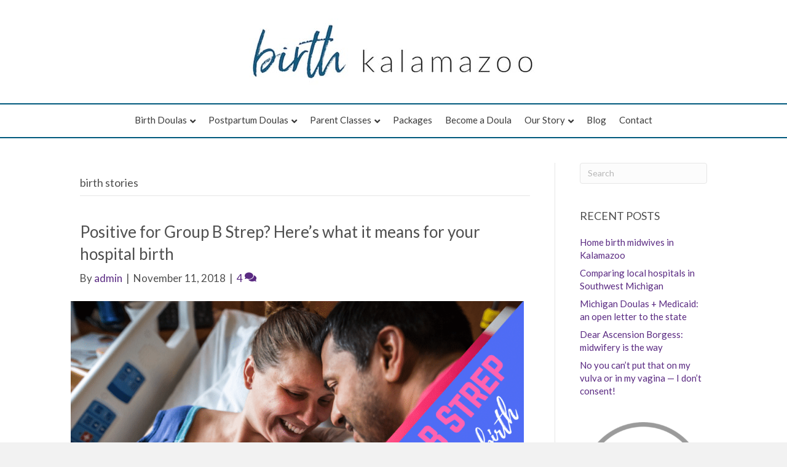

--- FILE ---
content_type: text/html; charset=UTF-8
request_url: https://birthkalamazoo.com/category/birth-stories/
body_size: 12452
content:
<!DOCTYPE html>
<html lang="en">
<head>
<meta charset="UTF-8" />
<meta name='viewport' content='width=device-width, initial-scale=1.0' />
<meta http-equiv='X-UA-Compatible' content='IE=edge' />
<link rel="profile" href="https://gmpg.org/xfn/11" />
<meta name='robots' content='index, follow, max-image-preview:large, max-snippet:-1, max-video-preview:-1' />

	<!-- This site is optimized with the Yoast SEO plugin v26.8 - https://yoast.com/product/yoast-seo-wordpress/ -->
	<title>birth stories Archives | Birth Kalamazoo</title>
	<link rel="canonical" href="https://birthkalamazoo.com/category/birth-stories/" />
	<meta property="og:locale" content="en_US" />
	<meta property="og:type" content="article" />
	<meta property="og:title" content="birth stories Archives | Birth Kalamazoo" />
	<meta property="og:url" content="https://birthkalamazoo.com/category/birth-stories/" />
	<meta property="og:site_name" content="Birth Kalamazoo" />
	<meta property="og:image" content="https://birthkalamazoo.com/wp-content/uploads/2018/06/natural-birth-kalamazoo-small.jpeg" />
	<meta property="og:image:width" content="850" />
	<meta property="og:image:height" content="567" />
	<meta property="og:image:type" content="image/jpeg" />
	<meta name="twitter:card" content="summary_large_image" />
	<script type="application/ld+json" class="yoast-schema-graph">{"@context":"https://schema.org","@graph":[{"@type":"CollectionPage","@id":"https://birthkalamazoo.com/category/birth-stories/","url":"https://birthkalamazoo.com/category/birth-stories/","name":"birth stories Archives | Birth Kalamazoo","isPartOf":{"@id":"https://birthkalamazoo.com/#website"},"primaryImageOfPage":{"@id":"https://birthkalamazoo.com/category/birth-stories/#primaryimage"},"image":{"@id":"https://birthkalamazoo.com/category/birth-stories/#primaryimage"},"thumbnailUrl":"https://birthkalamazoo.com/wp-content/uploads/2018/11/GBS-hospital-birth.png","breadcrumb":{"@id":"https://birthkalamazoo.com/category/birth-stories/#breadcrumb"},"inLanguage":"en"},{"@type":"ImageObject","inLanguage":"en","@id":"https://birthkalamazoo.com/category/birth-stories/#primaryimage","url":"https://birthkalamazoo.com/wp-content/uploads/2018/11/GBS-hospital-birth.png","contentUrl":"https://birthkalamazoo.com/wp-content/uploads/2018/11/GBS-hospital-birth.png","width":1200,"height":630},{"@type":"BreadcrumbList","@id":"https://birthkalamazoo.com/category/birth-stories/#breadcrumb","itemListElement":[{"@type":"ListItem","position":1,"name":"Home","item":"https://birthkalamazoo.com/"},{"@type":"ListItem","position":2,"name":"birth stories"}]},{"@type":"WebSite","@id":"https://birthkalamazoo.com/#website","url":"https://birthkalamazoo.com/","name":"Birth Kalamazoo","description":"Doulas and Childbirth Classes, Kalamazoo, MI","publisher":{"@id":"https://birthkalamazoo.com/#organization"},"potentialAction":[{"@type":"SearchAction","target":{"@type":"EntryPoint","urlTemplate":"https://birthkalamazoo.com/?s={search_term_string}"},"query-input":{"@type":"PropertyValueSpecification","valueRequired":true,"valueName":"search_term_string"}}],"inLanguage":"en"},{"@type":"Organization","@id":"https://birthkalamazoo.com/#organization","name":"Birth Kalamazoo","url":"https://birthkalamazoo.com/","logo":{"@type":"ImageObject","inLanguage":"en","@id":"https://birthkalamazoo.com/#/schema/logo/image/","url":"https://birthkalamazoo.com/wp-content/uploads/2018/06/Birth-Kalamazoo_logo_lg-1000sz.jpeg","contentUrl":"https://birthkalamazoo.com/wp-content/uploads/2018/06/Birth-Kalamazoo_logo_lg-1000sz.jpeg","width":1000,"height":215,"caption":"Birth Kalamazoo"},"image":{"@id":"https://birthkalamazoo.com/#/schema/logo/image/"},"sameAs":["https://www.facebook.com/birthkalamazoo/","https://www.instagram.com/birthkalamazoo/"]}]}</script>
	<!-- / Yoast SEO plugin. -->


<link rel='dns-prefetch' href='//cdnjs.cloudflare.com' />
<link rel='dns-prefetch' href='//fonts.googleapis.com' />
<link href='https://fonts.gstatic.com' crossorigin rel='preconnect' />
<link rel="alternate" type="application/rss+xml" title="Birth Kalamazoo &raquo; Feed" href="https://birthkalamazoo.com/feed/" />
<link rel="alternate" type="application/rss+xml" title="Birth Kalamazoo &raquo; Comments Feed" href="https://birthkalamazoo.com/comments/feed/" />
<link rel="alternate" type="application/rss+xml" title="Birth Kalamazoo &raquo; birth stories Category Feed" href="https://birthkalamazoo.com/category/birth-stories/feed/" />
<link rel="preload" href="https://cdnjs.cloudflare.com/ajax/libs/foundicons/3.0.0/foundation-icons.woff" as="font" type="font/woff2" crossorigin="anonymous">
<link rel="preload" href="https://birthkalamazoo.com/wp-content/plugins/bb-plugin/fonts/fontawesome/5.15.4/webfonts/fa-solid-900.woff2" as="font" type="font/woff2" crossorigin="anonymous">
<style id='wp-img-auto-sizes-contain-inline-css'>
img:is([sizes=auto i],[sizes^="auto," i]){contain-intrinsic-size:3000px 1500px}
/*# sourceURL=wp-img-auto-sizes-contain-inline-css */
</style>
<style id='wp-emoji-styles-inline-css'>

	img.wp-smiley, img.emoji {
		display: inline !important;
		border: none !important;
		box-shadow: none !important;
		height: 1em !important;
		width: 1em !important;
		margin: 0 0.07em !important;
		vertical-align: -0.1em !important;
		background: none !important;
		padding: 0 !important;
	}
/*# sourceURL=wp-emoji-styles-inline-css */
</style>
<style id='wp-block-library-inline-css'>
:root{--wp-block-synced-color:#7a00df;--wp-block-synced-color--rgb:122,0,223;--wp-bound-block-color:var(--wp-block-synced-color);--wp-editor-canvas-background:#ddd;--wp-admin-theme-color:#007cba;--wp-admin-theme-color--rgb:0,124,186;--wp-admin-theme-color-darker-10:#006ba1;--wp-admin-theme-color-darker-10--rgb:0,107,160.5;--wp-admin-theme-color-darker-20:#005a87;--wp-admin-theme-color-darker-20--rgb:0,90,135;--wp-admin-border-width-focus:2px}@media (min-resolution:192dpi){:root{--wp-admin-border-width-focus:1.5px}}.wp-element-button{cursor:pointer}:root .has-very-light-gray-background-color{background-color:#eee}:root .has-very-dark-gray-background-color{background-color:#313131}:root .has-very-light-gray-color{color:#eee}:root .has-very-dark-gray-color{color:#313131}:root .has-vivid-green-cyan-to-vivid-cyan-blue-gradient-background{background:linear-gradient(135deg,#00d084,#0693e3)}:root .has-purple-crush-gradient-background{background:linear-gradient(135deg,#34e2e4,#4721fb 50%,#ab1dfe)}:root .has-hazy-dawn-gradient-background{background:linear-gradient(135deg,#faaca8,#dad0ec)}:root .has-subdued-olive-gradient-background{background:linear-gradient(135deg,#fafae1,#67a671)}:root .has-atomic-cream-gradient-background{background:linear-gradient(135deg,#fdd79a,#004a59)}:root .has-nightshade-gradient-background{background:linear-gradient(135deg,#330968,#31cdcf)}:root .has-midnight-gradient-background{background:linear-gradient(135deg,#020381,#2874fc)}:root{--wp--preset--font-size--normal:16px;--wp--preset--font-size--huge:42px}.has-regular-font-size{font-size:1em}.has-larger-font-size{font-size:2.625em}.has-normal-font-size{font-size:var(--wp--preset--font-size--normal)}.has-huge-font-size{font-size:var(--wp--preset--font-size--huge)}.has-text-align-center{text-align:center}.has-text-align-left{text-align:left}.has-text-align-right{text-align:right}.has-fit-text{white-space:nowrap!important}#end-resizable-editor-section{display:none}.aligncenter{clear:both}.items-justified-left{justify-content:flex-start}.items-justified-center{justify-content:center}.items-justified-right{justify-content:flex-end}.items-justified-space-between{justify-content:space-between}.screen-reader-text{border:0;clip-path:inset(50%);height:1px;margin:-1px;overflow:hidden;padding:0;position:absolute;width:1px;word-wrap:normal!important}.screen-reader-text:focus{background-color:#ddd;clip-path:none;color:#444;display:block;font-size:1em;height:auto;left:5px;line-height:normal;padding:15px 23px 14px;text-decoration:none;top:5px;width:auto;z-index:100000}html :where(.has-border-color){border-style:solid}html :where([style*=border-top-color]){border-top-style:solid}html :where([style*=border-right-color]){border-right-style:solid}html :where([style*=border-bottom-color]){border-bottom-style:solid}html :where([style*=border-left-color]){border-left-style:solid}html :where([style*=border-width]){border-style:solid}html :where([style*=border-top-width]){border-top-style:solid}html :where([style*=border-right-width]){border-right-style:solid}html :where([style*=border-bottom-width]){border-bottom-style:solid}html :where([style*=border-left-width]){border-left-style:solid}html :where(img[class*=wp-image-]){height:auto;max-width:100%}:where(figure){margin:0 0 1em}html :where(.is-position-sticky){--wp-admin--admin-bar--position-offset:var(--wp-admin--admin-bar--height,0px)}@media screen and (max-width:600px){html :where(.is-position-sticky){--wp-admin--admin-bar--position-offset:0px}}

/*# sourceURL=wp-block-library-inline-css */
</style><style id='global-styles-inline-css'>
:root{--wp--preset--aspect-ratio--square: 1;--wp--preset--aspect-ratio--4-3: 4/3;--wp--preset--aspect-ratio--3-4: 3/4;--wp--preset--aspect-ratio--3-2: 3/2;--wp--preset--aspect-ratio--2-3: 2/3;--wp--preset--aspect-ratio--16-9: 16/9;--wp--preset--aspect-ratio--9-16: 9/16;--wp--preset--color--black: #000000;--wp--preset--color--cyan-bluish-gray: #abb8c3;--wp--preset--color--white: #ffffff;--wp--preset--color--pale-pink: #f78da7;--wp--preset--color--vivid-red: #cf2e2e;--wp--preset--color--luminous-vivid-orange: #ff6900;--wp--preset--color--luminous-vivid-amber: #fcb900;--wp--preset--color--light-green-cyan: #7bdcb5;--wp--preset--color--vivid-green-cyan: #00d084;--wp--preset--color--pale-cyan-blue: #8ed1fc;--wp--preset--color--vivid-cyan-blue: #0693e3;--wp--preset--color--vivid-purple: #9b51e0;--wp--preset--color--fl-heading-text: #4f4f4f;--wp--preset--color--fl-body-bg: #f2f2f2;--wp--preset--color--fl-body-text: #4f4f4f;--wp--preset--color--fl-accent: #5a2a82;--wp--preset--color--fl-accent-hover: #00597d;--wp--preset--color--fl-topbar-bg: #ffffff;--wp--preset--color--fl-topbar-text: #757575;--wp--preset--color--fl-topbar-link: #2b7bb9;--wp--preset--color--fl-topbar-hover: #2b7bb9;--wp--preset--color--fl-header-bg: #ffffff;--wp--preset--color--fl-header-text: #3a3a3a;--wp--preset--color--fl-header-link: #5a2a82;--wp--preset--color--fl-header-hover: #00597d;--wp--preset--color--fl-nav-bg: #ffffff;--wp--preset--color--fl-nav-link: #3a3a3a;--wp--preset--color--fl-nav-hover: #00597d;--wp--preset--color--fl-content-bg: #ffffff;--wp--preset--color--fl-footer-widgets-bg: #ffffff;--wp--preset--color--fl-footer-widgets-text: #757575;--wp--preset--color--fl-footer-widgets-link: #2b7bb9;--wp--preset--color--fl-footer-widgets-hover: #2b7bb9;--wp--preset--color--fl-footer-bg: #ffffff;--wp--preset--color--fl-footer-text: #757575;--wp--preset--color--fl-footer-link: #2b7bb9;--wp--preset--color--fl-footer-hover: #2b7bb9;--wp--preset--gradient--vivid-cyan-blue-to-vivid-purple: linear-gradient(135deg,rgb(6,147,227) 0%,rgb(155,81,224) 100%);--wp--preset--gradient--light-green-cyan-to-vivid-green-cyan: linear-gradient(135deg,rgb(122,220,180) 0%,rgb(0,208,130) 100%);--wp--preset--gradient--luminous-vivid-amber-to-luminous-vivid-orange: linear-gradient(135deg,rgb(252,185,0) 0%,rgb(255,105,0) 100%);--wp--preset--gradient--luminous-vivid-orange-to-vivid-red: linear-gradient(135deg,rgb(255,105,0) 0%,rgb(207,46,46) 100%);--wp--preset--gradient--very-light-gray-to-cyan-bluish-gray: linear-gradient(135deg,rgb(238,238,238) 0%,rgb(169,184,195) 100%);--wp--preset--gradient--cool-to-warm-spectrum: linear-gradient(135deg,rgb(74,234,220) 0%,rgb(151,120,209) 20%,rgb(207,42,186) 40%,rgb(238,44,130) 60%,rgb(251,105,98) 80%,rgb(254,248,76) 100%);--wp--preset--gradient--blush-light-purple: linear-gradient(135deg,rgb(255,206,236) 0%,rgb(152,150,240) 100%);--wp--preset--gradient--blush-bordeaux: linear-gradient(135deg,rgb(254,205,165) 0%,rgb(254,45,45) 50%,rgb(107,0,62) 100%);--wp--preset--gradient--luminous-dusk: linear-gradient(135deg,rgb(255,203,112) 0%,rgb(199,81,192) 50%,rgb(65,88,208) 100%);--wp--preset--gradient--pale-ocean: linear-gradient(135deg,rgb(255,245,203) 0%,rgb(182,227,212) 50%,rgb(51,167,181) 100%);--wp--preset--gradient--electric-grass: linear-gradient(135deg,rgb(202,248,128) 0%,rgb(113,206,126) 100%);--wp--preset--gradient--midnight: linear-gradient(135deg,rgb(2,3,129) 0%,rgb(40,116,252) 100%);--wp--preset--font-size--small: 13px;--wp--preset--font-size--medium: 20px;--wp--preset--font-size--large: 36px;--wp--preset--font-size--x-large: 42px;--wp--preset--spacing--20: 0.44rem;--wp--preset--spacing--30: 0.67rem;--wp--preset--spacing--40: 1rem;--wp--preset--spacing--50: 1.5rem;--wp--preset--spacing--60: 2.25rem;--wp--preset--spacing--70: 3.38rem;--wp--preset--spacing--80: 5.06rem;--wp--preset--shadow--natural: 6px 6px 9px rgba(0, 0, 0, 0.2);--wp--preset--shadow--deep: 12px 12px 50px rgba(0, 0, 0, 0.4);--wp--preset--shadow--sharp: 6px 6px 0px rgba(0, 0, 0, 0.2);--wp--preset--shadow--outlined: 6px 6px 0px -3px rgb(255, 255, 255), 6px 6px rgb(0, 0, 0);--wp--preset--shadow--crisp: 6px 6px 0px rgb(0, 0, 0);}:where(.is-layout-flex){gap: 0.5em;}:where(.is-layout-grid){gap: 0.5em;}body .is-layout-flex{display: flex;}.is-layout-flex{flex-wrap: wrap;align-items: center;}.is-layout-flex > :is(*, div){margin: 0;}body .is-layout-grid{display: grid;}.is-layout-grid > :is(*, div){margin: 0;}:where(.wp-block-columns.is-layout-flex){gap: 2em;}:where(.wp-block-columns.is-layout-grid){gap: 2em;}:where(.wp-block-post-template.is-layout-flex){gap: 1.25em;}:where(.wp-block-post-template.is-layout-grid){gap: 1.25em;}.has-black-color{color: var(--wp--preset--color--black) !important;}.has-cyan-bluish-gray-color{color: var(--wp--preset--color--cyan-bluish-gray) !important;}.has-white-color{color: var(--wp--preset--color--white) !important;}.has-pale-pink-color{color: var(--wp--preset--color--pale-pink) !important;}.has-vivid-red-color{color: var(--wp--preset--color--vivid-red) !important;}.has-luminous-vivid-orange-color{color: var(--wp--preset--color--luminous-vivid-orange) !important;}.has-luminous-vivid-amber-color{color: var(--wp--preset--color--luminous-vivid-amber) !important;}.has-light-green-cyan-color{color: var(--wp--preset--color--light-green-cyan) !important;}.has-vivid-green-cyan-color{color: var(--wp--preset--color--vivid-green-cyan) !important;}.has-pale-cyan-blue-color{color: var(--wp--preset--color--pale-cyan-blue) !important;}.has-vivid-cyan-blue-color{color: var(--wp--preset--color--vivid-cyan-blue) !important;}.has-vivid-purple-color{color: var(--wp--preset--color--vivid-purple) !important;}.has-black-background-color{background-color: var(--wp--preset--color--black) !important;}.has-cyan-bluish-gray-background-color{background-color: var(--wp--preset--color--cyan-bluish-gray) !important;}.has-white-background-color{background-color: var(--wp--preset--color--white) !important;}.has-pale-pink-background-color{background-color: var(--wp--preset--color--pale-pink) !important;}.has-vivid-red-background-color{background-color: var(--wp--preset--color--vivid-red) !important;}.has-luminous-vivid-orange-background-color{background-color: var(--wp--preset--color--luminous-vivid-orange) !important;}.has-luminous-vivid-amber-background-color{background-color: var(--wp--preset--color--luminous-vivid-amber) !important;}.has-light-green-cyan-background-color{background-color: var(--wp--preset--color--light-green-cyan) !important;}.has-vivid-green-cyan-background-color{background-color: var(--wp--preset--color--vivid-green-cyan) !important;}.has-pale-cyan-blue-background-color{background-color: var(--wp--preset--color--pale-cyan-blue) !important;}.has-vivid-cyan-blue-background-color{background-color: var(--wp--preset--color--vivid-cyan-blue) !important;}.has-vivid-purple-background-color{background-color: var(--wp--preset--color--vivid-purple) !important;}.has-black-border-color{border-color: var(--wp--preset--color--black) !important;}.has-cyan-bluish-gray-border-color{border-color: var(--wp--preset--color--cyan-bluish-gray) !important;}.has-white-border-color{border-color: var(--wp--preset--color--white) !important;}.has-pale-pink-border-color{border-color: var(--wp--preset--color--pale-pink) !important;}.has-vivid-red-border-color{border-color: var(--wp--preset--color--vivid-red) !important;}.has-luminous-vivid-orange-border-color{border-color: var(--wp--preset--color--luminous-vivid-orange) !important;}.has-luminous-vivid-amber-border-color{border-color: var(--wp--preset--color--luminous-vivid-amber) !important;}.has-light-green-cyan-border-color{border-color: var(--wp--preset--color--light-green-cyan) !important;}.has-vivid-green-cyan-border-color{border-color: var(--wp--preset--color--vivid-green-cyan) !important;}.has-pale-cyan-blue-border-color{border-color: var(--wp--preset--color--pale-cyan-blue) !important;}.has-vivid-cyan-blue-border-color{border-color: var(--wp--preset--color--vivid-cyan-blue) !important;}.has-vivid-purple-border-color{border-color: var(--wp--preset--color--vivid-purple) !important;}.has-vivid-cyan-blue-to-vivid-purple-gradient-background{background: var(--wp--preset--gradient--vivid-cyan-blue-to-vivid-purple) !important;}.has-light-green-cyan-to-vivid-green-cyan-gradient-background{background: var(--wp--preset--gradient--light-green-cyan-to-vivid-green-cyan) !important;}.has-luminous-vivid-amber-to-luminous-vivid-orange-gradient-background{background: var(--wp--preset--gradient--luminous-vivid-amber-to-luminous-vivid-orange) !important;}.has-luminous-vivid-orange-to-vivid-red-gradient-background{background: var(--wp--preset--gradient--luminous-vivid-orange-to-vivid-red) !important;}.has-very-light-gray-to-cyan-bluish-gray-gradient-background{background: var(--wp--preset--gradient--very-light-gray-to-cyan-bluish-gray) !important;}.has-cool-to-warm-spectrum-gradient-background{background: var(--wp--preset--gradient--cool-to-warm-spectrum) !important;}.has-blush-light-purple-gradient-background{background: var(--wp--preset--gradient--blush-light-purple) !important;}.has-blush-bordeaux-gradient-background{background: var(--wp--preset--gradient--blush-bordeaux) !important;}.has-luminous-dusk-gradient-background{background: var(--wp--preset--gradient--luminous-dusk) !important;}.has-pale-ocean-gradient-background{background: var(--wp--preset--gradient--pale-ocean) !important;}.has-electric-grass-gradient-background{background: var(--wp--preset--gradient--electric-grass) !important;}.has-midnight-gradient-background{background: var(--wp--preset--gradient--midnight) !important;}.has-small-font-size{font-size: var(--wp--preset--font-size--small) !important;}.has-medium-font-size{font-size: var(--wp--preset--font-size--medium) !important;}.has-large-font-size{font-size: var(--wp--preset--font-size--large) !important;}.has-x-large-font-size{font-size: var(--wp--preset--font-size--x-large) !important;}
/*# sourceURL=global-styles-inline-css */
</style>

<style id='classic-theme-styles-inline-css'>
/*! This file is auto-generated */
.wp-block-button__link{color:#fff;background-color:#32373c;border-radius:9999px;box-shadow:none;text-decoration:none;padding:calc(.667em + 2px) calc(1.333em + 2px);font-size:1.125em}.wp-block-file__button{background:#32373c;color:#fff;text-decoration:none}
/*# sourceURL=/wp-includes/css/classic-themes.min.css */
</style>
<link rel='stylesheet' id='font-awesome-5-css' href='https://birthkalamazoo.com/wp-content/plugins/bb-plugin/fonts/fontawesome/5.15.4/css/all.min.css?ver=2.10.0.5' media='all' />
<link rel='stylesheet' id='font-awesome-css' href='https://birthkalamazoo.com/wp-content/plugins/bb-plugin/fonts/fontawesome/5.15.4/css/v4-shims.min.css?ver=2.10.0.5' media='all' />
<link rel='stylesheet' id='foundation-icons-css' href='https://cdnjs.cloudflare.com/ajax/libs/foundicons/3.0.0/foundation-icons.css?ver=2.10.0.5' media='all' />
<link rel='stylesheet' id='fl-builder-layout-bundle-f6356e0159a2ea5e9e3818cd001032ae-css' href='https://birthkalamazoo.com/wp-content/uploads/bb-plugin/cache/f6356e0159a2ea5e9e3818cd001032ae-layout-bundle.css?ver=2.10.0.5-1.5.2.1' media='all' />
<link rel='stylesheet' id='jquery-magnificpopup-css' href='https://birthkalamazoo.com/wp-content/plugins/bb-plugin/css/jquery.magnificpopup.min.css?ver=2.10.0.5' media='all' />
<link rel='stylesheet' id='bootstrap-css' href='https://birthkalamazoo.com/wp-content/themes/bb-theme/css/bootstrap.min.css?ver=1.7.19.1' media='all' />
<link rel='stylesheet' id='fl-automator-skin-css' href='https://birthkalamazoo.com/wp-content/uploads/bb-theme/skin-693f18c7c06d7.css?ver=1.7.19.1' media='all' />
<link rel='stylesheet' id='fl-child-theme-css' href='https://birthkalamazoo.com/wp-content/themes/bb-theme-child/style.css?ver=6.9' media='all' />
<link rel='stylesheet' id='pp-animate-css' href='https://birthkalamazoo.com/wp-content/plugins/bbpowerpack/assets/css/animate.min.css?ver=3.5.1' media='all' />
<link rel='stylesheet' id='fl-builder-google-fonts-809617aed94aeea8b566634aceb006ba-css' href='//fonts.googleapis.com/css?family=Lato%3A300%2C400%2C700%2C400&#038;ver=6.9' media='all' />
<script src="https://birthkalamazoo.com/wp-includes/js/jquery/jquery.min.js?ver=3.7.1" id="jquery-core-js"></script>
<script src="https://birthkalamazoo.com/wp-includes/js/jquery/jquery-migrate.min.js?ver=3.4.1" id="jquery-migrate-js"></script>
<link rel="https://api.w.org/" href="https://birthkalamazoo.com/wp-json/" /><link rel="alternate" title="JSON" type="application/json" href="https://birthkalamazoo.com/wp-json/wp/v2/categories/51" /><link rel="EditURI" type="application/rsd+xml" title="RSD" href="https://birthkalamazoo.com/xmlrpc.php?rsd" />
<meta name="generator" content="WordPress 6.9" />
		<script>
			var bb_powerpack = {
				version: '2.40.10',
				getAjaxUrl: function() { return atob( 'aHR0cHM6Ly9iaXJ0aGthbGFtYXpvby5jb20vd3AtYWRtaW4vYWRtaW4tYWpheC5waHA=' ); },
				callback: function() {},
				mapMarkerData: {},
				post_id: '1646',
				search_term: '',
				current_page: 'https://birthkalamazoo.com/category/birth-stories/',
				conditionals: {
					is_front_page: false,
					is_home: false,
					is_archive: true,
					current_post_type: '',
					is_tax: true,
										current_tax: 'category',
					current_term: 'birth-stories',
										is_author: false,
					current_author: false,
					is_search: false,
									}
			};
		</script>
		
		<!-- GA Google Analytics @ https://m0n.co/ga -->
		<script>
			(function(i,s,o,g,r,a,m){i['GoogleAnalyticsObject']=r;i[r]=i[r]||function(){
			(i[r].q=i[r].q||[]).push(arguments)},i[r].l=1*new Date();a=s.createElement(o),
			m=s.getElementsByTagName(o)[0];a.async=1;a.src=g;m.parentNode.insertBefore(a,m)
			})(window,document,'script','https://www.google-analytics.com/analytics.js','ga');
			ga('create', 'UA-10640098-1', 'auto');
			ga('send', 'pageview');
		</script>

	<link rel="icon" href="https://birthkalamazoo.com/wp-content/uploads/2018/01/cropped-heart-soul-birth-favicon-png-transp-32x32.png" sizes="32x32" />
<link rel="icon" href="https://birthkalamazoo.com/wp-content/uploads/2018/01/cropped-heart-soul-birth-favicon-png-transp-192x192.png" sizes="192x192" />
<link rel="apple-touch-icon" href="https://birthkalamazoo.com/wp-content/uploads/2018/01/cropped-heart-soul-birth-favicon-png-transp-180x180.png" />
<meta name="msapplication-TileImage" content="https://birthkalamazoo.com/wp-content/uploads/2018/01/cropped-heart-soul-birth-favicon-png-transp-270x270.png" />
		<style id="wp-custom-css">
			@font-face {
    font-family: 'born_readyregular';
    src: url('/webfont/bornready-webfont.woff2') format('woff2'),
         url('/webfont/bornready-webfont.woff') format('woff');
    font-weight: normal;
    font-style: normal;

}


.pp-gf-content {text-align: left;}

.sidebarbutton {background-color: #154D73; text-align: center; padding: 2%; width: 96%; margin: 3% auto; display: table; font-size: 20px; }
.sidebarbutton a {color:#ffffff;}
.sidebarbutton a:hover {text-decoration: none;}
.sidebarbutton:hover {background-color: #5A2A82;}

.fl-author-box h4 { font-family: 'born_readyregular' !important; font-size: 27px; color: #154D73;}

.fl-widget-title {text-transform: uppercase;}
.fl-widget ul {font-size: 15px;}

.pricingtable .fl-button {display: none !important;}

.buttonborder {border: 2px solid #ffffff; margin: 4% auto;}
.pp-testimonials-title {font-family: 'born_readyregular';}
.menucaps a{text-transform: uppercase; text-align: center !important;}
.menucaps { margin: 0 auto !important; display: table  !important; text-align: center !important;}
.dates p {margin-top: 6%;}
.submenutrainings { margin: 0 auto !important; display: table  !important; text-align: center !important;}

.pricingtable li{text-align: center !important;}


.pp-gf-content {  color: #014E74; }

.circleborder {border: 4px solid #014E74 !important; border-radius: 50% !important; height: 90px !important; width: 90px!important; margin: 0 auto !important; display: table !important; }


.pp-testimonials-title {font-family: 'born_readyregular';}

.dates {text-align: center; font-size: 15px;}

.subscribeform .fl-form-success-message {text-align: center; color:#154D73; font-family: 'born_readyregular'; font-size: 23px !important;}
.fl-form-success-message {text-align: center; color:#ffffff; font-family: 'born_readyregular'; font-size: 23px !important;}

.homeform a.fl-button {font-family: 'born_readyregular';font-size: 26px !important; }

.blueborder {border: 3px solid #00597D; padding: 4px;}

.fl-module.fl-module-menu.fl-node-5a26a04a3e005 {margin: 0 auto; display: table;}

.fl-node-5a26a04a3e005 .menu a {text-align: center;}
h5 {
font-family: 'born_readyregular'!important;
}

.signature {
font-family: 'born_readyregular'!important;
}
.hoverscript {text-transform: uppercase !important;}
.hoverscript:hover {font-family: 'born_readyregular'!important; text-transform: lowercase !important;  }

.hoverbutton a:hover  {font-family: 'born_readyregular'!important; text-transform: lowercase !important; font-size: 30px !important;  }

.fl-page-nav-wrap {border-top: 2px solid #00597D; border-bottom: 2px solid #00597D;}		</style>
		<link rel='stylesheet' id='pp-owl-carousel-css' href='https://birthkalamazoo.com/wp-content/plugins/bbpowerpack/assets/css/owl.carousel.css?ver=2.40.10' media='all' />
<link rel='stylesheet' id='pp-owl-carousel-theme-css' href='https://birthkalamazoo.com/wp-content/plugins/bbpowerpack/assets/css/owl.theme.css?ver=2.40.10' media='all' />
<link rel='stylesheet' id='fl-builder-layout-1646-css' href='https://birthkalamazoo.com/wp-content/uploads/bb-plugin/cache/1646-layout-partial.css?ver=92d626ece377f89dfeb1b7a0e799048a' media='all' />
<link rel='stylesheet' id='fl-builder-layout-1566-css' href='https://birthkalamazoo.com/wp-content/uploads/bb-plugin/cache/1566-layout-partial.css?ver=76271810701928c7ef28231686a1c9f8' media='all' />
<link rel='stylesheet' id='fl-builder-layout-1472-css' href='https://birthkalamazoo.com/wp-content/uploads/bb-plugin/cache/1472-layout-partial.css?ver=e901c19f6626a7676c75cbacd0d0fb08' media='all' />
<link rel='stylesheet' id='fl-builder-layout-1464-css' href='https://birthkalamazoo.com/wp-content/uploads/bb-plugin/cache/1464-layout-partial.css?ver=86ae0af75fa57588f17460d1b8c5e0e5' media='all' />
</head>
<body class="archive category category-birth-stories category-51 wp-theme-bb-theme wp-child-theme-bb-theme-child fl-builder-2-10-0-5 fl-themer-1-5-2-1 fl-theme-1-7-19-1 fl-no-js fl-theme-builder-part fl-theme-builder-part-footer fl-framework-bootstrap fl-preset-default fl-full-width fl-shrink fl-submenu-indicator" itemscope="itemscope" itemtype="https://schema.org/WebPage">
<a aria-label="Skip to content" class="fl-screen-reader-text" href="#fl-main-content">Skip to content</a><div class="fl-page">
	<header class="fl-page-header fl-page-header-primary fl-page-nav-centered fl-page-nav-toggle-icon fl-page-nav-toggle-visible-mobile" itemscope="itemscope" itemtype="https://schema.org/WPHeader"  role="banner">
	<div class="fl-page-header-wrap">
		<div class="fl-page-header-container container">
			<div class="fl-page-header-row row">
				<div class="col-md-12 fl-page-header-logo-col">
					<div class="fl-page-header-logo" itemscope="itemscope" itemtype="https://schema.org/Organization">
						<a href="https://birthkalamazoo.com/" itemprop="url"><img class="fl-logo-img" loading="false" data-no-lazy="1"   itemscope itemtype="https://schema.org/ImageObject" src="https://birthkalamazoo.com/wp-content/uploads/2018/06/Birth-Kalamazoo_logo_lg-500halfsz.jpeg" data-retina="https://birthkalamazoo.com/wp-content/uploads/2018/06/Birth-Kalamazoo_logo_lg-1000sz.jpeg" title="" width="500" data-width="500" height="108" data-height="108" alt="Birth Kalamazoo" /><meta itemprop="name" content="Birth Kalamazoo" /></a>
											</div>
				</div>
			</div>
		</div>
	</div>
	<div class="fl-page-nav-wrap">
		<div class="fl-page-nav-container container">
			<nav class="fl-page-nav fl-nav navbar navbar-default navbar-expand-md" aria-label="Header Menu" itemscope="itemscope" itemtype="https://schema.org/SiteNavigationElement" role="navigation">
				<button type="button" class="navbar-toggle navbar-toggler" data-toggle="collapse" data-target=".fl-page-nav-collapse">
					<span><i class="fas fa-bars" aria-hidden="true"></i><span class="sr-only">Menu</span></span>
				</button>
				<div class="fl-page-nav-collapse collapse navbar-collapse">
					<ul id="menu-main-menu" class="nav navbar-nav menu fl-theme-menu"><li id="menu-item-941" class="menu-item menu-item-type-custom menu-item-object-custom menu-item-has-children menu-item-941 nav-item"><a class="nav-link">Birth Doulas</a><div class="fl-submenu-icon-wrap"><span class="fl-submenu-toggle-icon"></span></div>
<ul class="sub-menu">
	<li id="menu-item-986" class="menu-item menu-item-type-post_type menu-item-object-page menu-item-986 nav-item"><a href="https://birthkalamazoo.com/birth-doulas/" class="nav-link">Birth Doula Services</a></li>
	<li id="menu-item-984" class="menu-item menu-item-type-post_type menu-item-object-page menu-item-984 nav-item"><a href="https://birthkalamazoo.com/meet-birth-doulas/" class="nav-link">Our Birth Doulas</a></li>
	<li id="menu-item-985" class="menu-item menu-item-type-post_type menu-item-object-page menu-item-985 nav-item"><a href="https://birthkalamazoo.com/faq-birth-doulas/" class="nav-link">FAQs</a></li>
</ul>
</li>
<li id="menu-item-942" class="menu-item menu-item-type-custom menu-item-object-custom menu-item-has-children menu-item-942 nav-item"><a class="nav-link">Postpartum Doulas</a><div class="fl-submenu-icon-wrap"><span class="fl-submenu-toggle-icon"></span></div>
<ul class="sub-menu">
	<li id="menu-item-989" class="menu-item menu-item-type-post_type menu-item-object-page menu-item-989 nav-item"><a href="https://birthkalamazoo.com/postpartum-doulas/" class="nav-link">Postpartum Doula Services</a></li>
	<li id="menu-item-1091" class="menu-item menu-item-type-post_type menu-item-object-page menu-item-1091 nav-item"><a href="https://birthkalamazoo.com/meet-postpartum-doulas/" class="nav-link">Our Postpartum Doulas</a></li>
	<li id="menu-item-987" class="menu-item menu-item-type-post_type menu-item-object-page menu-item-987 nav-item"><a href="https://birthkalamazoo.com/faqs-postpartum/" class="nav-link">FAQs</a></li>
</ul>
</li>
<li id="menu-item-943" class="menu-item menu-item-type-custom menu-item-object-custom menu-item-has-children menu-item-943 nav-item"><a class="nav-link">Parent Classes</a><div class="fl-submenu-icon-wrap"><span class="fl-submenu-toggle-icon"></span></div>
<ul class="sub-menu">
	<li id="menu-item-991" class="menu-item menu-item-type-post_type menu-item-object-page menu-item-991 nav-item"><a href="https://birthkalamazoo.com/birth-class/" class="nav-link">Group Childbirth Class</a></li>
	<li id="menu-item-2685" class="menu-item menu-item-type-post_type menu-item-object-page menu-item-2685 nav-item"><a href="https://birthkalamazoo.com/yoga/" class="nav-link">Yoga</a></li>
	<li id="menu-item-2386" class="menu-item menu-item-type-post_type menu-item-object-page menu-item-2386 nav-item"><a href="https://birthkalamazoo.com/private/" class="nav-link">Private Lamaze Classes</a></li>
	<li id="menu-item-2387" class="menu-item menu-item-type-post_type menu-item-object-page menu-item-2387 nav-item"><a href="https://birthkalamazoo.com/hypno/" class="nav-link">Private HypnoBirthing® Classes</a></li>
	<li id="menu-item-2256" class="menu-item menu-item-type-post_type menu-item-object-page menu-item-2256 nav-item"><a href="https://birthkalamazoo.com/newborncare/" class="nav-link">Newborn Care Class</a></li>
	<li id="menu-item-2708" class="menu-item menu-item-type-post_type menu-item-object-page menu-item-2708 nav-item"><a href="https://birthkalamazoo.com/vbac-cesarean/" class="nav-link">VBAC + Cesarean Support Group</a></li>
</ul>
</li>
<li id="menu-item-1094" class="menu-item menu-item-type-post_type menu-item-object-page menu-item-1094 nav-item"><a href="https://birthkalamazoo.com/packages/" class="nav-link">Packages</a></li>
<li id="menu-item-1062" class="menu-item menu-item-type-post_type menu-item-object-page menu-item-1062 nav-item"><a href="https://birthkalamazoo.com/doula-training/" class="nav-link">Become a Doula</a></li>
<li id="menu-item-945" class="menu-item menu-item-type-custom menu-item-object-custom menu-item-has-children menu-item-945 nav-item"><a class="nav-link">Our Story</a><div class="fl-submenu-icon-wrap"><span class="fl-submenu-toggle-icon"></span></div>
<ul class="sub-menu">
	<li id="menu-item-983" class="menu-item menu-item-type-post_type menu-item-object-page menu-item-983 nav-item"><a href="https://birthkalamazoo.com/about-birth-kalamazoo/" class="nav-link">Birth Kalamazoo</a></li>
	<li id="menu-item-982" class="menu-item menu-item-type-post_type menu-item-object-page menu-item-982 nav-item"><a href="https://birthkalamazoo.com/about-jessica/" class="nav-link">Jessica</a></li>
</ul>
</li>
<li id="menu-item-946" class="menu-item menu-item-type-post_type menu-item-object-page menu-item-946 nav-item"><a href="https://birthkalamazoo.com/blog/" class="nav-link">Blog</a></li>
<li id="menu-item-1061" class="menu-item menu-item-type-post_type menu-item-object-page menu-item-1061 nav-item"><a href="https://birthkalamazoo.com/contact/" class="nav-link">Contact</a></li>
</ul>				</div>
			</nav>
		</div>
	</div>
</header><!-- .fl-page-header -->
	<div id="fl-main-content" class="fl-page-content" itemprop="mainContentOfPage" role="main">

		
<div class="fl-archive container">
	<div class="row">

		
		<div class="fl-content fl-content-left col-md-9" itemscope="itemscope" itemtype="https://schema.org/Blog">

			<header class="fl-archive-header" role="banner">
	<h1 class="fl-archive-title">birth stories</h1>
</header>

			
									<article class="fl-post post-1646 post type-post status-publish format-standard has-post-thumbnail hentry category-birth category-birth-stories category-childbirth-education category-uncategorized" id="fl-post-1646" itemscope="itemscope" itemtype="https://schema.org/BlogPosting">

				
	<header class="fl-post-header">
		<h2 class="fl-post-title" itemprop="headline">
			<a href="https://birthkalamazoo.com/gbs/" rel="bookmark" title="Positive for Group B Strep? Here&#8217;s what it means for your hospital birth">Positive for Group B Strep? Here&#8217;s what it means for your hospital birth</a>
					</h2>
		<div class="fl-post-meta fl-post-meta-top"><span class="fl-post-author">By <a href="https://birthkalamazoo.com/author/admin/"><span>admin</span></a></span><span class="fl-sep"> | </span><span class="fl-post-date">November 11, 2018</span><span class="fl-sep"> | </span><span class="fl-comments-popup-link"><a href="https://birthkalamazoo.com/gbs/#comments" tabindex="-1" aria-hidden="true"><span aria-label="Comments: 4">4 <i aria-hidden="true" class="fas fa-comments"></i></span></a></span></div><meta itemscope itemprop="mainEntityOfPage" itemtype="https://schema.org/WebPage" itemid="https://birthkalamazoo.com/gbs/" content="Positive for Group B Strep? Here&#8217;s what it means for your hospital birth" /><meta itemprop="datePublished" content="2018-11-11" /><meta itemprop="dateModified" content="2024-01-30" /><div itemprop="publisher" itemscope itemtype="https://schema.org/Organization"><meta itemprop="name" content="Birth Kalamazoo"><div itemprop="logo" itemscope itemtype="https://schema.org/ImageObject"><meta itemprop="url" content="https://birthkalamazoo.com/wp-content/uploads/2018/06/Birth-Kalamazoo_logo_lg-500halfsz.jpeg"></div></div><div itemscope itemprop="author" itemtype="https://schema.org/Person"><meta itemprop="url" content="https://birthkalamazoo.com/author/admin/" /><meta itemprop="name" content="admin" /></div><div itemscope itemprop="image" itemtype="https://schema.org/ImageObject"><meta itemprop="url" content="https://birthkalamazoo.com/wp-content/uploads/2018/11/GBS-hospital-birth.png" /><meta itemprop="width" content="1200" /><meta itemprop="height" content="630" /></div><div itemprop="interactionStatistic" itemscope itemtype="https://schema.org/InteractionCounter"><meta itemprop="interactionType" content="https://schema.org/CommentAction" /><meta itemprop="userInteractionCount" content="4" /></div>	</header><!-- .fl-post-header -->

			
				<div class="row fl-post-image-beside-wrap">
			<div class="fl-post-image-beside">
				<div class="fl-post-thumb">
					<a href="https://birthkalamazoo.com/gbs/" rel="bookmark" title="Positive for Group B Strep? Here&#8217;s what it means for your hospital birth">
						<img width="1024" height="538" src="https://birthkalamazoo.com/wp-content/uploads/2018/11/GBS-hospital-birth-1024x538.png" class="attachment-large size-large wp-post-image" alt="" aria-label="Positive for Group B Strep? Here&#8217;s what it means for your hospital birth" decoding="async" fetchpriority="high" srcset="https://birthkalamazoo.com/wp-content/uploads/2018/11/GBS-hospital-birth-1024x538.png 1024w, https://birthkalamazoo.com/wp-content/uploads/2018/11/GBS-hospital-birth-300x158.png 300w, https://birthkalamazoo.com/wp-content/uploads/2018/11/GBS-hospital-birth-768x403.png 768w, https://birthkalamazoo.com/wp-content/uploads/2018/11/GBS-hospital-birth.png 1200w" sizes="(max-width: 1024px) 100vw, 1024px" />					</a>
				</div>
			</div>
			<div class="fl-post-content-beside">
					<div class="fl-post-content clearfix" itemprop="text">
		<p>By Jessica English, LCCE, FACCE, AdvCD/PCD/BDT(DONA) You&#8217;ve done your research and you know that laboring at home until strong, active labor could help you lower your risk of cesarean birth and other interventions. You&#8217;ve got your doula on board, you&#8217;ve prepped with a great birth class, and you&#8217;re ready to rockstar your way through an&hellip;</p>
<a class="fl-post-more-link" href="https://birthkalamazoo.com/gbs/">Read More</a>	</div><!-- .fl-post-content -->

					</div>
	</div>
	
</article>
<!-- .fl-post -->
									<article class="fl-post post-1566 post type-post status-publish format-standard has-post-thumbnail hentry category-birth category-birth-stories category-childbirth-education" id="fl-post-1566" itemscope="itemscope" itemtype="https://schema.org/BlogPosting">

				
	<header class="fl-post-header">
		<h2 class="fl-post-title" itemprop="headline">
			<a href="https://birthkalamazoo.com/brittin-rainbow/" rel="bookmark" title="Guest post: Five things I&#8217;ve learned in my rainbow pregnancy (35 weeks)">Guest post: Five things I&#8217;ve learned in my rainbow pregnancy (35 weeks)</a>
					</h2>
		<div class="fl-post-meta fl-post-meta-top"><span class="fl-post-author">By <a href="https://birthkalamazoo.com/author/admin/"><span>admin</span></a></span><span class="fl-sep"> | </span><span class="fl-post-date">August 27, 2018</span><span class="fl-sep"> | </span><span class="fl-comments-popup-link"><a href="https://birthkalamazoo.com/brittin-rainbow/#comments" tabindex="-1" aria-hidden="true"><span aria-label="Comments: 2">2 <i aria-hidden="true" class="fas fa-comments"></i></span></a></span></div><meta itemscope itemprop="mainEntityOfPage" itemtype="https://schema.org/WebPage" itemid="https://birthkalamazoo.com/brittin-rainbow/" content="Guest post: Five things I&#8217;ve learned in my rainbow pregnancy (35 weeks)" /><meta itemprop="datePublished" content="2018-08-27" /><meta itemprop="dateModified" content="2024-01-30" /><div itemprop="publisher" itemscope itemtype="https://schema.org/Organization"><meta itemprop="name" content="Birth Kalamazoo"><div itemprop="logo" itemscope itemtype="https://schema.org/ImageObject"><meta itemprop="url" content="https://birthkalamazoo.com/wp-content/uploads/2018/06/Birth-Kalamazoo_logo_lg-500halfsz.jpeg"></div></div><div itemscope itemprop="author" itemtype="https://schema.org/Person"><meta itemprop="url" content="https://birthkalamazoo.com/author/admin/" /><meta itemprop="name" content="admin" /></div><div itemscope itemprop="image" itemtype="https://schema.org/ImageObject"><meta itemprop="url" content="https://birthkalamazoo.com/wp-content/uploads/2018/08/brittin-rainbow-pregnancy-kalamazoo.png" /><meta itemprop="width" content="1200" /><meta itemprop="height" content="630" /></div><div itemprop="interactionStatistic" itemscope itemtype="https://schema.org/InteractionCounter"><meta itemprop="interactionType" content="https://schema.org/CommentAction" /><meta itemprop="userInteractionCount" content="2" /></div>	</header><!-- .fl-post-header -->

			
				<div class="row fl-post-image-beside-wrap">
			<div class="fl-post-image-beside">
				<div class="fl-post-thumb">
					<a href="https://birthkalamazoo.com/brittin-rainbow/" rel="bookmark" title="Guest post: Five things I&#8217;ve learned in my rainbow pregnancy (35 weeks)">
						<img width="1024" height="538" src="https://birthkalamazoo.com/wp-content/uploads/2018/08/brittin-rainbow-pregnancy-kalamazoo-1024x538.png" class="attachment-large size-large wp-post-image" alt="" aria-label="Guest post: Five things I&#8217;ve learned in my rainbow pregnancy (35 weeks)" decoding="async" srcset="https://birthkalamazoo.com/wp-content/uploads/2018/08/brittin-rainbow-pregnancy-kalamazoo-1024x538.png 1024w, https://birthkalamazoo.com/wp-content/uploads/2018/08/brittin-rainbow-pregnancy-kalamazoo-300x158.png 300w, https://birthkalamazoo.com/wp-content/uploads/2018/08/brittin-rainbow-pregnancy-kalamazoo-768x403.png 768w, https://birthkalamazoo.com/wp-content/uploads/2018/08/brittin-rainbow-pregnancy-kalamazoo.png 1200w" sizes="(max-width: 1024px) 100vw, 1024px" />					</a>
				</div>
			</div>
			<div class="fl-post-content-beside">
					<div class="fl-post-content clearfix" itemprop="text">
		<p>Like so many parents, Brittin Schumaker and her husband have experienced great joy and great sadness. We asked Brittin to share some of the lessons from her “rainbow pregnancy” — a pregnancy after a loss. Several of our doulas have special training in grief and loss (and many of us have experienced loss ourselves), so&hellip;</p>
<a class="fl-post-more-link" href="https://birthkalamazoo.com/brittin-rainbow/">Read More</a>	</div><!-- .fl-post-content -->

					</div>
	</div>
	
</article>
<!-- .fl-post -->
									<article class="fl-post post-1472 post type-post status-publish format-standard has-post-thumbnail hentry category-birth category-birth-stories category-doulas" id="fl-post-1472" itemscope="itemscope" itemtype="https://schema.org/BlogPosting">

				
	<header class="fl-post-header">
		<h2 class="fl-post-title" itemprop="headline">
			<a href="https://birthkalamazoo.com/juliet/" rel="bookmark" title="Juliet&#8217;s birth: Joanna&#8217;s story">Juliet&#8217;s birth: Joanna&#8217;s story</a>
					</h2>
		<div class="fl-post-meta fl-post-meta-top"><span class="fl-post-author">By <a href="https://birthkalamazoo.com/author/admin/"><span>admin</span></a></span><span class="fl-sep"> | </span><span class="fl-post-date">August 9, 2018</span></div><meta itemscope itemprop="mainEntityOfPage" itemtype="https://schema.org/WebPage" itemid="https://birthkalamazoo.com/juliet/" content="Juliet&#8217;s birth: Joanna&#8217;s story" /><meta itemprop="datePublished" content="2018-08-09" /><meta itemprop="dateModified" content="2024-01-30" /><div itemprop="publisher" itemscope itemtype="https://schema.org/Organization"><meta itemprop="name" content="Birth Kalamazoo"><div itemprop="logo" itemscope itemtype="https://schema.org/ImageObject"><meta itemprop="url" content="https://birthkalamazoo.com/wp-content/uploads/2018/06/Birth-Kalamazoo_logo_lg-500halfsz.jpeg"></div></div><div itemscope itemprop="author" itemtype="https://schema.org/Person"><meta itemprop="url" content="https://birthkalamazoo.com/author/admin/" /><meta itemprop="name" content="admin" /></div><div itemscope itemprop="image" itemtype="https://schema.org/ImageObject"><meta itemprop="url" content="https://birthkalamazoo.com/wp-content/uploads/2018/08/joannas-natural-birth-story-kalamazoo.png" /><meta itemprop="width" content="1200" /><meta itemprop="height" content="630" /></div><div itemprop="interactionStatistic" itemscope itemtype="https://schema.org/InteractionCounter"><meta itemprop="interactionType" content="https://schema.org/CommentAction" /><meta itemprop="userInteractionCount" content="0" /></div>	</header><!-- .fl-post-header -->

			
				<div class="row fl-post-image-beside-wrap">
			<div class="fl-post-image-beside">
				<div class="fl-post-thumb">
					<a href="https://birthkalamazoo.com/juliet/" rel="bookmark" title="Juliet&#8217;s birth: Joanna&#8217;s story">
						<img width="1024" height="538" src="https://birthkalamazoo.com/wp-content/uploads/2018/08/joannas-natural-birth-story-kalamazoo-1024x538.png" class="attachment-large size-large wp-post-image" alt="" aria-label="Juliet&#8217;s birth: Joanna&#8217;s story" decoding="async" loading="lazy" srcset="https://birthkalamazoo.com/wp-content/uploads/2018/08/joannas-natural-birth-story-kalamazoo-1024x538.png 1024w, https://birthkalamazoo.com/wp-content/uploads/2018/08/joannas-natural-birth-story-kalamazoo-300x158.png 300w, https://birthkalamazoo.com/wp-content/uploads/2018/08/joannas-natural-birth-story-kalamazoo-768x403.png 768w, https://birthkalamazoo.com/wp-content/uploads/2018/08/joannas-natural-birth-story-kalamazoo.png 1200w" sizes="auto, (max-width: 1024px) 100vw, 1024px" />					</a>
				</div>
			</div>
			<div class="fl-post-content-beside">
					<div class="fl-post-content clearfix" itemprop="text">
		<p>Early labor started for me around 2:30 a.m. on a Sunday morning. I was only having one to two contractions an hour that were strong enough to wake me up. My husband, Neil, brought a futon into our bedroom so that I could wake up to manage the contractions on the floor and then go&hellip;</p>
<a class="fl-post-more-link" href="https://birthkalamazoo.com/juliet/">Read More</a>	</div><!-- .fl-post-content -->

					</div>
	</div>
	
</article>
<!-- .fl-post -->
									<article class="fl-post post-1464 post type-post status-publish format-standard has-post-thumbnail hentry category-birth-stories category-childbirth-education category-doulas" id="fl-post-1464" itemscope="itemscope" itemtype="https://schema.org/BlogPosting">

				
	<header class="fl-post-header">
		<h2 class="fl-post-title" itemprop="headline">
			<a href="https://birthkalamazoo.com/without-my-doula/" rel="bookmark" title="Without my doula&#8230;">Without my doula&#8230;</a>
					</h2>
		<div class="fl-post-meta fl-post-meta-top"><span class="fl-post-author">By <a href="https://birthkalamazoo.com/author/admin/"><span>admin</span></a></span><span class="fl-sep"> | </span><span class="fl-post-date">August 9, 2018</span></div><meta itemscope itemprop="mainEntityOfPage" itemtype="https://schema.org/WebPage" itemid="https://birthkalamazoo.com/without-my-doula/" content="Without my doula&#8230;" /><meta itemprop="datePublished" content="2018-08-09" /><meta itemprop="dateModified" content="2024-01-30" /><div itemprop="publisher" itemscope itemtype="https://schema.org/Organization"><meta itemprop="name" content="Birth Kalamazoo"><div itemprop="logo" itemscope itemtype="https://schema.org/ImageObject"><meta itemprop="url" content="https://birthkalamazoo.com/wp-content/uploads/2018/06/Birth-Kalamazoo_logo_lg-500halfsz.jpeg"></div></div><div itemscope itemprop="author" itemtype="https://schema.org/Person"><meta itemprop="url" content="https://birthkalamazoo.com/author/admin/" /><meta itemprop="name" content="admin" /></div><div itemscope itemprop="image" itemtype="https://schema.org/ImageObject"><meta itemprop="url" content="https://birthkalamazoo.com/wp-content/uploads/2018/08/teesha-bancroft-doula-kalamazoo.png" /><meta itemprop="width" content="1200" /><meta itemprop="height" content="630" /></div><div itemprop="interactionStatistic" itemscope itemtype="https://schema.org/InteractionCounter"><meta itemprop="interactionType" content="https://schema.org/CommentAction" /><meta itemprop="userInteractionCount" content="0" /></div>	</header><!-- .fl-post-header -->

			
				<div class="row fl-post-image-beside-wrap">
			<div class="fl-post-image-beside">
				<div class="fl-post-thumb">
					<a href="https://birthkalamazoo.com/without-my-doula/" rel="bookmark" title="Without my doula&#8230;">
						<img width="1024" height="538" src="https://birthkalamazoo.com/wp-content/uploads/2018/08/teesha-bancroft-doula-kalamazoo-1024x538.png" class="attachment-large size-large wp-post-image" alt="" aria-label="Without my doula&#8230;" decoding="async" loading="lazy" srcset="https://birthkalamazoo.com/wp-content/uploads/2018/08/teesha-bancroft-doula-kalamazoo-1024x538.png 1024w, https://birthkalamazoo.com/wp-content/uploads/2018/08/teesha-bancroft-doula-kalamazoo-300x158.png 300w, https://birthkalamazoo.com/wp-content/uploads/2018/08/teesha-bancroft-doula-kalamazoo-768x403.png 768w, https://birthkalamazoo.com/wp-content/uploads/2018/08/teesha-bancroft-doula-kalamazoo.png 1200w" sizes="auto, (max-width: 1024px) 100vw, 1024px" />					</a>
				</div>
			</div>
			<div class="fl-post-content-beside">
					<div class="fl-post-content clearfix" itemprop="text">
		<p>Our client Teesha Bancroft shares her thoughts on all the ways her doula helped her through her birth — and what it might have been like without that support.  by Teesha Bancroft Without my doula, I would not have had an amazing natural birth class and a huge network of resources; Without my doula, I&hellip;</p>
<a class="fl-post-more-link" href="https://birthkalamazoo.com/without-my-doula/">Read More</a>	</div><!-- .fl-post-content -->

					</div>
	</div>
	
</article>
<!-- .fl-post -->
				
				
			
		</div>

		<div class="fl-sidebar  fl-sidebar-right fl-sidebar-display-always col-md-3" itemscope="itemscope" itemtype="https://schema.org/WPSideBar">
		<aside id="search-2" class="fl-widget widget_search"><form aria-label="Search" method="get" role="search" action="https://birthkalamazoo.com/" title="Type and press Enter to search.">
	<input aria-label="Search" type="search" class="fl-search-input form-control" name="s" placeholder="Search"  value="" onfocus="if (this.value === 'Search') { this.value = ''; }" onblur="if (this.value === '') this.value='Search';" />
</form>
</aside>
		<aside id="recent-posts-2" class="fl-widget widget_recent_entries">
		<h4 class="fl-widget-title">Recent Posts</h4>
		<ul>
											<li>
					<a href="https://birthkalamazoo.com/kzoohomebirth/">Home birth midwives in Kalamazoo</a>
									</li>
											<li>
					<a href="https://birthkalamazoo.com/compare/">Comparing local hospitals in Southwest Michigan</a>
									</li>
											<li>
					<a href="https://birthkalamazoo.com/medicaid/">Michigan Doulas + Medicaid: an open letter to the state</a>
									</li>
											<li>
					<a href="https://birthkalamazoo.com/borgessmidwives/">Dear Ascension Borgess: midwifery is the way</a>
									</li>
											<li>
					<a href="https://birthkalamazoo.com/not-in-my-vagina/">No you can’t put that on my vulva or in my vagina — I don’t consent!</a>
									</li>
					</ul>

		</aside><aside id="custom_html-2" class="widget_text fl-widget widget_custom_html"><div class="textwidget custom-html-widget"><img src="/wp-content/uploads/2018/08/LAMAZE-CHILDBIRTH-CLASSES-300x300.png" alt="" width="200" height="200" class="aligncenter size-medium wp-image-1516" />

<img src="/wp-content/uploads/2018/08/CERTIFIED-POSTPARTUM-DOULAS-DONA-300x300.png" alt="" width="200" height="200" class="aligncenter size-medium wp-image-1514" />

<img src="/wp-content/uploads/2018/08/DONA-CERTIFIED-BIRTH-DOULA-300x300.png" alt="" width="200" height="200" class="aligncenter size-medium wp-image-1515" />
</div></aside>	</div>

	</div>
</div>


	</div><!-- .fl-page-content -->
		<footer class="fl-page-footer-wrap" itemscope="itemscope" itemtype="https://schema.org/WPFooter"  role="contentinfo">
		<div class="fl-builder-content fl-builder-content-79 fl-builder-global-templates-locked" data-post-id="79" data-type="part"><div class="fl-row fl-row-full-width fl-row-bg-none fl-node-5a26170741d30 fl-row-default-height fl-row-align-center" data-node="5a26170741d30">
	<div class="fl-row-content-wrap">
						<div class="fl-row-content fl-row-full-width fl-node-content">
		
<div class="fl-col-group fl-node-5a26170742e4c" data-node="5a26170742e4c">
			<div class="fl-col fl-node-5a26170742f6f fl-col-bg-color fl-col-has-cols" data-node="5a26170742f6f">
	<div class="fl-col-content fl-node-content"><div class="fl-module fl-module-icon-group fl-node-5a26a20f2abfd" data-node="5a26a20f2abfd">
	<div class="fl-module-content fl-node-content">
		<div class="fl-icon-group">
	<span class="fl-icon">
								<a href="https://www.facebook.com/birthkalamazoo/" target="_blank" rel="noopener" >
							<i class="fa fa-facebook-official" aria-hidden="true"></i>
						</a>
			</span>
		<span class="fl-icon">
								<a href="https://www.instagram.com/birthkalamazoo/" target="_blank" rel="noopener" >
							<i class="fa fa-instagram" aria-hidden="true"></i>
						</a>
			</span>
		<span class="fl-icon">
								<a href="mailto:info@birthkalamazoo.com" target="_blank" rel="noopener" >
							<i class="fi-mail" aria-hidden="true"></i>
						</a>
			</span>
	</div>
	</div>
</div>

<div class="fl-col-group fl-node-5a31a26859f6b fl-col-group-nested fl-col-group-equal-height fl-col-group-align-top" data-node="5a31a26859f6b">
			<div class="fl-col fl-node-5a31a2685a22a fl-col-bg-color fl-col-small" data-node="5a31a2685a22a">
	<div class="fl-col-content fl-node-content"></div>
</div>
			<div class="fl-col fl-node-5a31a2685a267 fl-col-bg-color fl-col-small" data-node="5a31a2685a267">
	<div class="fl-col-content fl-node-content"><div class="fl-module fl-module-button fl-node-5a31a243581e2 hoverscript" data-node="5a31a243581e2">
	<div class="fl-module-content fl-node-content">
		<div class="fl-button-wrap fl-button-width-full fl-button-center">
			<a href="/contact/"  target="_self"  class="fl-button" >
							<span class="fl-button-text">Contact</span>
					</a>
</div>
	</div>
</div>
</div>
</div>
			<div class="fl-col fl-node-5a31a2685a2a4 fl-col-bg-color fl-col-small" data-node="5a31a2685a2a4">
	<div class="fl-col-content fl-node-content"></div>
</div>
	</div>
<div class="fl-module fl-module-rich-text fl-node-5a26a8a1e4291" data-node="5a26a8a1e4291">
	<div class="fl-module-content fl-node-content">
		<div class="fl-rich-text">
	<p style="text-align: center;"><span style="font-size: 14px;">Birth Kalamazoo helps parents have better births and a better start with their new babies. We connect families with birth doulas, postpartum doulas, natural childbirth classes, breastfeeding classes, pregnancy and postpartum massage, infant massage and other support in Kalamazoo and surrounding areas of Southwest Michigan, including: Portage, Vicksburg, Schoolcraft, Mattawan, Allegan, Three Rivers, South Haven, Battle Creek, Marshall, Benton Harbor and St. Joseph.</span></p>
</div>
	</div>
</div>
<div class="fl-module fl-module-menu fl-node-5a26a04a3e005" data-node="5a26a04a3e005">
	<div class="fl-module-content fl-node-content">
		<div class="fl-menu">
		<div class="fl-clear"></div>
	<nav role="navigation" aria-label="Menu" itemscope="itemscope" itemtype="https://schema.org/SiteNavigationElement"><ul id="menu-footer-menu" class="menu fl-menu-horizontal fl-toggle-none"><li id="menu-item-100" class="menu-item menu-item-type-post_type menu-item-object-page"><a role="menuitem" href="https://birthkalamazoo.com/birth-doulas/">Birth Doulas</a></li><li id="menu-item-102" class="menu-item menu-item-type-post_type menu-item-object-page"><a role="menuitem" href="https://birthkalamazoo.com/postpartum-doulas/">Postpartum Doulas</a></li><li id="menu-item-2134" class="menu-item menu-item-type-post_type menu-item-object-page"><a role="menuitem" href="https://birthkalamazoo.com/birth-class/">Classes</a></li><li id="menu-item-2133" class="menu-item menu-item-type-post_type menu-item-object-page"><a role="menuitem" href="https://birthkalamazoo.com/packages/">Packages</a></li><li id="menu-item-2132" class="menu-item menu-item-type-post_type menu-item-object-page"><a role="menuitem" href="https://birthkalamazoo.com/doula-training/">Become a Doula</a></li></ul></nav></div>
	</div>
</div>
</div>
</div>
	</div>
		</div>
	</div>
</div>
</div><div class="fl-page-footer">
	<div class="fl-page-footer-container container">
		<div class="fl-page-footer-row row">
			<div class="col-md-12 text-center clearfix"><div class="fl-page-footer-text fl-page-footer-text-1">Copyright 2017-2018 Heart + Soul + Birth Pros.</div></div>					</div>
	</div>
</div><!-- .fl-page-footer -->
	</footer>
		</div><!-- .fl-page -->
<script type="speculationrules">
{"prefetch":[{"source":"document","where":{"and":[{"href_matches":"/*"},{"not":{"href_matches":["/wp-*.php","/wp-admin/*","/wp-content/uploads/*","/wp-content/*","/wp-content/plugins/*","/wp-content/themes/bb-theme-child/*","/wp-content/themes/bb-theme/*","/*\\?(.+)"]}},{"not":{"selector_matches":"a[rel~=\"nofollow\"]"}},{"not":{"selector_matches":".no-prefetch, .no-prefetch a"}}]},"eagerness":"conservative"}]}
</script>
<script src="https://birthkalamazoo.com/wp-content/uploads/bb-plugin/cache/d8682bbc5aec1f03ddb1962043e656bb-layout-bundle.js?ver=2.10.0.5-1.5.2.1" id="fl-builder-layout-bundle-d8682bbc5aec1f03ddb1962043e656bb-js"></script>
<script src="https://birthkalamazoo.com/wp-content/plugins/bb-plugin/js/libs/jquery.ba-throttle-debounce.min.js?ver=2.10.0.5" id="jquery-throttle-js"></script>
<script src="https://birthkalamazoo.com/wp-content/plugins/bb-plugin/js/libs/jquery.imagesloaded.min.js?ver=2.10.0.5" id="imagesloaded-js"></script>
<script src="https://birthkalamazoo.com/wp-content/plugins/bb-plugin/js/libs/jquery.magnificpopup.min.js?ver=2.10.0.5" id="jquery-magnificpopup-js"></script>
<script src="https://birthkalamazoo.com/wp-content/plugins/bb-plugin/js/libs/jquery.fitvids.min.js?ver=1.2" id="jquery-fitvids-js"></script>
<script src="https://birthkalamazoo.com/wp-content/themes/bb-theme/js/bootstrap.min.js?ver=1.7.19.1" id="bootstrap-js"></script>
<script id="fl-automator-js-extra">
var themeopts = {"medium_breakpoint":"992","mobile_breakpoint":"768","lightbox":"enabled","scrollTopPosition":"800"};
//# sourceURL=fl-automator-js-extra
</script>
<script src="https://birthkalamazoo.com/wp-content/themes/bb-theme/js/theme.min.js?ver=1.7.19.1" id="fl-automator-js"></script>
<script src="https://birthkalamazoo.com/wp-content/plugins/bbpowerpack/assets/js/owl.carousel.min.js?ver=2.40.10" id="pp-owl-carousel-js"></script>
<script src="https://birthkalamazoo.com/wp-content/uploads/bb-plugin/cache/1646-layout-partial.js?ver=92d626ece377f89dfeb1b7a0e799048a" id="fl-builder-layout-1646-js"></script>
<script src="https://birthkalamazoo.com/wp-content/uploads/bb-plugin/cache/1566-layout-partial.js?ver=76271810701928c7ef28231686a1c9f8" id="fl-builder-layout-1566-js"></script>
<script src="https://birthkalamazoo.com/wp-content/uploads/bb-plugin/cache/1472-layout-partial.js?ver=e901c19f6626a7676c75cbacd0d0fb08" id="fl-builder-layout-1472-js"></script>
<script src="https://birthkalamazoo.com/wp-content/uploads/bb-plugin/cache/1464-layout-partial.js?ver=86ae0af75fa57588f17460d1b8c5e0e5" id="fl-builder-layout-1464-js"></script>
<script id="wp-emoji-settings" type="application/json">
{"baseUrl":"https://s.w.org/images/core/emoji/17.0.2/72x72/","ext":".png","svgUrl":"https://s.w.org/images/core/emoji/17.0.2/svg/","svgExt":".svg","source":{"concatemoji":"https://birthkalamazoo.com/wp-includes/js/wp-emoji-release.min.js?ver=6.9"}}
</script>
<script type="module">
/*! This file is auto-generated */
const a=JSON.parse(document.getElementById("wp-emoji-settings").textContent),o=(window._wpemojiSettings=a,"wpEmojiSettingsSupports"),s=["flag","emoji"];function i(e){try{var t={supportTests:e,timestamp:(new Date).valueOf()};sessionStorage.setItem(o,JSON.stringify(t))}catch(e){}}function c(e,t,n){e.clearRect(0,0,e.canvas.width,e.canvas.height),e.fillText(t,0,0);t=new Uint32Array(e.getImageData(0,0,e.canvas.width,e.canvas.height).data);e.clearRect(0,0,e.canvas.width,e.canvas.height),e.fillText(n,0,0);const a=new Uint32Array(e.getImageData(0,0,e.canvas.width,e.canvas.height).data);return t.every((e,t)=>e===a[t])}function p(e,t){e.clearRect(0,0,e.canvas.width,e.canvas.height),e.fillText(t,0,0);var n=e.getImageData(16,16,1,1);for(let e=0;e<n.data.length;e++)if(0!==n.data[e])return!1;return!0}function u(e,t,n,a){switch(t){case"flag":return n(e,"\ud83c\udff3\ufe0f\u200d\u26a7\ufe0f","\ud83c\udff3\ufe0f\u200b\u26a7\ufe0f")?!1:!n(e,"\ud83c\udde8\ud83c\uddf6","\ud83c\udde8\u200b\ud83c\uddf6")&&!n(e,"\ud83c\udff4\udb40\udc67\udb40\udc62\udb40\udc65\udb40\udc6e\udb40\udc67\udb40\udc7f","\ud83c\udff4\u200b\udb40\udc67\u200b\udb40\udc62\u200b\udb40\udc65\u200b\udb40\udc6e\u200b\udb40\udc67\u200b\udb40\udc7f");case"emoji":return!a(e,"\ud83e\u1fac8")}return!1}function f(e,t,n,a){let r;const o=(r="undefined"!=typeof WorkerGlobalScope&&self instanceof WorkerGlobalScope?new OffscreenCanvas(300,150):document.createElement("canvas")).getContext("2d",{willReadFrequently:!0}),s=(o.textBaseline="top",o.font="600 32px Arial",{});return e.forEach(e=>{s[e]=t(o,e,n,a)}),s}function r(e){var t=document.createElement("script");t.src=e,t.defer=!0,document.head.appendChild(t)}a.supports={everything:!0,everythingExceptFlag:!0},new Promise(t=>{let n=function(){try{var e=JSON.parse(sessionStorage.getItem(o));if("object"==typeof e&&"number"==typeof e.timestamp&&(new Date).valueOf()<e.timestamp+604800&&"object"==typeof e.supportTests)return e.supportTests}catch(e){}return null}();if(!n){if("undefined"!=typeof Worker&&"undefined"!=typeof OffscreenCanvas&&"undefined"!=typeof URL&&URL.createObjectURL&&"undefined"!=typeof Blob)try{var e="postMessage("+f.toString()+"("+[JSON.stringify(s),u.toString(),c.toString(),p.toString()].join(",")+"));",a=new Blob([e],{type:"text/javascript"});const r=new Worker(URL.createObjectURL(a),{name:"wpTestEmojiSupports"});return void(r.onmessage=e=>{i(n=e.data),r.terminate(),t(n)})}catch(e){}i(n=f(s,u,c,p))}t(n)}).then(e=>{for(const n in e)a.supports[n]=e[n],a.supports.everything=a.supports.everything&&a.supports[n],"flag"!==n&&(a.supports.everythingExceptFlag=a.supports.everythingExceptFlag&&a.supports[n]);var t;a.supports.everythingExceptFlag=a.supports.everythingExceptFlag&&!a.supports.flag,a.supports.everything||((t=a.source||{}).concatemoji?r(t.concatemoji):t.wpemoji&&t.twemoji&&(r(t.twemoji),r(t.wpemoji)))});
//# sourceURL=https://birthkalamazoo.com/wp-includes/js/wp-emoji-loader.min.js
</script>
</body>
</html>


--- FILE ---
content_type: text/css
request_url: https://birthkalamazoo.com/wp-content/uploads/bb-plugin/cache/f6356e0159a2ea5e9e3818cd001032ae-layout-bundle.css?ver=2.10.0.5-1.5.2.1
body_size: 4789
content:
.fl-builder-content *,.fl-builder-content *:before,.fl-builder-content *:after {-webkit-box-sizing: border-box;-moz-box-sizing: border-box;box-sizing: border-box;}.fl-row:before,.fl-row:after,.fl-row-content:before,.fl-row-content:after,.fl-col-group:before,.fl-col-group:after,.fl-col:before,.fl-col:after,.fl-module:not([data-accepts]):before,.fl-module:not([data-accepts]):after,.fl-module-content:before,.fl-module-content:after {display: table;content: " ";}.fl-row:after,.fl-row-content:after,.fl-col-group:after,.fl-col:after,.fl-module:not([data-accepts]):after,.fl-module-content:after {clear: both;}.fl-clear {clear: both;}.fl-row,.fl-row-content {margin-left: auto;margin-right: auto;min-width: 0;}.fl-row-content-wrap {position: relative;}.fl-builder-mobile .fl-row-bg-photo .fl-row-content-wrap {background-attachment: scroll;}.fl-row-bg-video,.fl-row-bg-video .fl-row-content,.fl-row-bg-embed,.fl-row-bg-embed .fl-row-content {position: relative;}.fl-row-bg-video .fl-bg-video,.fl-row-bg-embed .fl-bg-embed-code {bottom: 0;left: 0;overflow: hidden;position: absolute;right: 0;top: 0;}.fl-row-bg-video .fl-bg-video video,.fl-row-bg-embed .fl-bg-embed-code video {bottom: 0;left: 0px;max-width: none;position: absolute;right: 0;top: 0px;}.fl-row-bg-video .fl-bg-video video {min-width: 100%;min-height: 100%;width: auto;height: auto;}.fl-row-bg-video .fl-bg-video iframe,.fl-row-bg-embed .fl-bg-embed-code iframe {pointer-events: none;width: 100vw;height: 56.25vw; max-width: none;min-height: 100vh;min-width: 177.77vh; position: absolute;top: 50%;left: 50%;-ms-transform: translate(-50%, -50%); -webkit-transform: translate(-50%, -50%); transform: translate(-50%, -50%);}.fl-bg-video-fallback {background-position: 50% 50%;background-repeat: no-repeat;background-size: cover;bottom: 0px;left: 0px;position: absolute;right: 0px;top: 0px;}.fl-row-bg-slideshow,.fl-row-bg-slideshow .fl-row-content {position: relative;}.fl-row .fl-bg-slideshow {bottom: 0;left: 0;overflow: hidden;position: absolute;right: 0;top: 0;z-index: 0;}.fl-builder-edit .fl-row .fl-bg-slideshow * {bottom: 0;height: auto !important;left: 0;position: absolute !important;right: 0;top: 0;}.fl-row-bg-overlay .fl-row-content-wrap:after {border-radius: inherit;content: '';display: block;position: absolute;top: 0;right: 0;bottom: 0;left: 0;z-index: 0;}.fl-row-bg-overlay .fl-row-content {position: relative;z-index: 1;}.fl-row-default-height .fl-row-content-wrap,.fl-row-custom-height .fl-row-content-wrap {display: -webkit-box;display: -webkit-flex;display: -ms-flexbox;display: flex;min-height: 100vh;}.fl-row-overlap-top .fl-row-content-wrap {display: -webkit-inline-box;display: -webkit-inline-flex;display: -moz-inline-box;display: -ms-inline-flexbox;display: inline-flex;width: 100%;}.fl-row-default-height .fl-row-content-wrap,.fl-row-custom-height .fl-row-content-wrap {min-height: 0;}.fl-row-default-height .fl-row-content,.fl-row-full-height .fl-row-content,.fl-row-custom-height .fl-row-content {-webkit-box-flex: 1 1 auto; -moz-box-flex: 1 1 auto;-webkit-flex: 1 1 auto;-ms-flex: 1 1 auto;flex: 1 1 auto;}.fl-row-default-height .fl-row-full-width.fl-row-content,.fl-row-full-height .fl-row-full-width.fl-row-content,.fl-row-custom-height .fl-row-full-width.fl-row-content {max-width: 100%;width: 100%;}.fl-row-default-height.fl-row-align-center .fl-row-content-wrap,.fl-row-full-height.fl-row-align-center .fl-row-content-wrap,.fl-row-custom-height.fl-row-align-center .fl-row-content-wrap {-webkit-align-items: center;-webkit-box-align: center;-webkit-box-pack: center;-webkit-justify-content: center;-ms-flex-align: center;-ms-flex-pack: center;justify-content: center;align-items: center;}.fl-row-default-height.fl-row-align-bottom .fl-row-content-wrap,.fl-row-full-height.fl-row-align-bottom .fl-row-content-wrap,.fl-row-custom-height.fl-row-align-bottom .fl-row-content-wrap {-webkit-align-items: flex-end;-webkit-justify-content: flex-end;-webkit-box-align: end;-webkit-box-pack: end;-ms-flex-align: end;-ms-flex-pack: end;justify-content: flex-end;align-items: flex-end;}.fl-col-group-equal-height {display: flex;flex-wrap: wrap;width: 100%;}.fl-col-group-equal-height.fl-col-group-has-child-loading {flex-wrap: nowrap;}.fl-col-group-equal-height .fl-col,.fl-col-group-equal-height .fl-col-content {display: flex;flex: 1 1 auto;}.fl-col-group-equal-height .fl-col-content {flex-direction: column;flex-shrink: 1;min-width: 1px;max-width: 100%;width: 100%;}.fl-col-group-equal-height:before,.fl-col-group-equal-height .fl-col:before,.fl-col-group-equal-height .fl-col-content:before,.fl-col-group-equal-height:after,.fl-col-group-equal-height .fl-col:after,.fl-col-group-equal-height .fl-col-content:after{content: none;}.fl-col-group-nested.fl-col-group-equal-height.fl-col-group-align-top .fl-col-content,.fl-col-group-equal-height.fl-col-group-align-top .fl-col-content {justify-content: flex-start;}.fl-col-group-nested.fl-col-group-equal-height.fl-col-group-align-center .fl-col-content,.fl-col-group-equal-height.fl-col-group-align-center .fl-col-content {justify-content: center;}.fl-col-group-nested.fl-col-group-equal-height.fl-col-group-align-bottom .fl-col-content,.fl-col-group-equal-height.fl-col-group-align-bottom .fl-col-content {justify-content: flex-end;}.fl-col-group-equal-height.fl-col-group-align-center .fl-col-group {width: 100%;}.fl-col {float: left;min-height: 1px;}.fl-col-bg-overlay .fl-col-content {position: relative;}.fl-col-bg-overlay .fl-col-content:after {border-radius: inherit;content: '';display: block;position: absolute;top: 0;right: 0;bottom: 0;left: 0;z-index: 0;}.fl-col-bg-overlay .fl-module {position: relative;z-index: 2;}.single:not(.woocommerce).single-fl-builder-template .fl-content {width: 100%;}.fl-builder-layer {position: absolute;top:0;left:0;right: 0;bottom: 0;z-index: 0;pointer-events: none;overflow: hidden;}.fl-builder-shape-layer {z-index: 0;}.fl-builder-shape-layer.fl-builder-bottom-edge-layer {z-index: 1;}.fl-row-bg-overlay .fl-builder-shape-layer {z-index: 1;}.fl-row-bg-overlay .fl-builder-shape-layer.fl-builder-bottom-edge-layer {z-index: 2;}.fl-row-has-layers .fl-row-content {z-index: 1;}.fl-row-bg-overlay .fl-row-content {z-index: 2;}.fl-builder-layer > * {display: block;position: absolute;top:0;left:0;width: 100%;}.fl-builder-layer + .fl-row-content {position: relative;}.fl-builder-layer .fl-shape {fill: #aaa;stroke: none;stroke-width: 0;width:100%;}@supports (-webkit-touch-callout: inherit) {.fl-row.fl-row-bg-parallax .fl-row-content-wrap,.fl-row.fl-row-bg-fixed .fl-row-content-wrap {background-position: center !important;background-attachment: scroll !important;}}@supports (-webkit-touch-callout: none) {.fl-row.fl-row-bg-fixed .fl-row-content-wrap {background-position: center !important;background-attachment: scroll !important;}}.fl-clearfix:before,.fl-clearfix:after {display: table;content: " ";}.fl-clearfix:after {clear: both;}.sr-only {position: absolute;width: 1px;height: 1px;padding: 0;overflow: hidden;clip: rect(0,0,0,0);white-space: nowrap;border: 0;}.fl-builder-content .fl-button:is(a, button),.fl-builder-content a.fl-button:visited {border-radius: 4px;display: inline-block;font-size: 16px;font-weight: normal;line-height: 18px;padding: 12px 24px;text-decoration: none;text-shadow: none;}.fl-builder-content .fl-button:hover {text-decoration: none;}.fl-builder-content .fl-button:active {position: relative;top: 1px;}.fl-builder-content .fl-button-width-full .fl-button {width: 100%;display: block;text-align: center;}.fl-builder-content .fl-button-width-custom .fl-button {display: inline-block;text-align: center;max-width: 100%;}.fl-builder-content .fl-button-left {text-align: left;}.fl-builder-content .fl-button-center {text-align: center;}.fl-builder-content .fl-button-right {text-align: right;}.fl-builder-content .fl-button i {font-size: 1.3em;height: auto;margin-right:8px;vertical-align: middle;width: auto;}.fl-builder-content .fl-button i.fl-button-icon-after {margin-left: 8px;margin-right: 0;}.fl-builder-content .fl-button-has-icon .fl-button-text {vertical-align: middle;}.fl-icon-wrap {display: inline-block;}.fl-icon {display: table-cell;vertical-align: middle;}.fl-icon a {text-decoration: none;}.fl-icon i {float: right;height: auto;width: auto;}.fl-icon i:before {border: none !important;height: auto;width: auto;}.fl-icon-text {display: table-cell;text-align: left;padding-left: 15px;vertical-align: middle;}.fl-icon-text-empty {display: none;}.fl-icon-text *:last-child {margin: 0 !important;padding: 0 !important;}.fl-icon-text a {text-decoration: none;}.fl-icon-text span {display: block;}.fl-icon-text span.mce-edit-focus {min-width: 1px;}.fl-module img {max-width: 100%;}.fl-photo {line-height: 0;position: relative;}.fl-photo-align-left {text-align: left;}.fl-photo-align-center {text-align: center;}.fl-photo-align-right {text-align: right;}.fl-photo-content {display: inline-block;line-height: 0;position: relative;max-width: 100%;}.fl-photo-img-svg {width: 100%;}.fl-photo-content img {display: inline;height: auto;max-width: 100%;}.fl-photo-crop-circle img {-webkit-border-radius: 100%;-moz-border-radius: 100%;border-radius: 100%;}.fl-photo-caption {font-size: 13px;line-height: 18px;overflow: hidden;text-overflow: ellipsis;}.fl-photo-caption-below {padding-bottom: 20px;padding-top: 10px;}.fl-photo-caption-hover {background: rgba(0,0,0,0.7);bottom: 0;color: #fff;left: 0;opacity: 0;filter: alpha(opacity = 0);padding: 10px 15px;position: absolute;right: 0;-webkit-transition:opacity 0.3s ease-in;-moz-transition:opacity 0.3s ease-in;transition:opacity 0.3s ease-in;}.fl-photo-content:hover .fl-photo-caption-hover {opacity: 100;filter: alpha(opacity = 100);}.fl-builder-pagination,.fl-builder-pagination-load-more {padding: 40px 0;}.fl-builder-pagination ul.page-numbers {list-style: none;margin: 0;padding: 0;text-align: center;}.fl-builder-pagination li {display: inline-block;list-style: none;margin: 0;padding: 0;}.fl-builder-pagination li a.page-numbers,.fl-builder-pagination li span.page-numbers {border: 1px solid #e6e6e6;display: inline-block;padding: 5px 10px;margin: 0 0 5px;}.fl-builder-pagination li a.page-numbers:hover,.fl-builder-pagination li span.current {background: #f5f5f5;text-decoration: none;}.fl-slideshow,.fl-slideshow * {-webkit-box-sizing: content-box;-moz-box-sizing: content-box;box-sizing: content-box;}.fl-slideshow .fl-slideshow-image img {max-width: none !important;}.fl-slideshow-social {line-height: 0 !important;}.fl-slideshow-social * {margin: 0 !important;}.fl-builder-content .bx-wrapper .bx-viewport {background: transparent;border: none;box-shadow: none;left: 0;}.mfp-wrap button.mfp-arrow,.mfp-wrap button.mfp-arrow:active,.mfp-wrap button.mfp-arrow:hover,.mfp-wrap button.mfp-arrow:focus {background: transparent !important;border: none !important;outline: none;position: absolute;top: 50%;box-shadow: none !important;}.mfp-wrap .mfp-close,.mfp-wrap .mfp-close:active,.mfp-wrap .mfp-close:hover,.mfp-wrap .mfp-close:focus {background: transparent !important;border: none !important;outline: none;position: absolute;top: 0;box-shadow: none !important;}.admin-bar .mfp-wrap .mfp-close,.admin-bar .mfp-wrap .mfp-close:active,.admin-bar .mfp-wrap .mfp-close:hover,.admin-bar .mfp-wrap .mfp-close:focus {top: 32px!important;}img.mfp-img {padding: 0;}.mfp-counter {display: none;}.mfp-wrap .mfp-preloader.fa {font-size: 30px;}.fl-form-field {margin-bottom: 15px;}.fl-form-field input.fl-form-error {border-color: #DD6420;}.fl-form-error-message {clear: both;color: #DD6420;display: none;padding-top: 8px;font-size: 12px;font-weight: lighter;}.fl-form-button-disabled {opacity: 0.5;}.fl-animation {opacity: 0;}body.fl-no-js .fl-animation {opacity: 1;}.fl-builder-preview .fl-animation,.fl-builder-edit .fl-animation,.fl-animated {opacity: 1;}.fl-animated {animation-fill-mode: both;}.fl-button.fl-button-icon-animation i {width: 0 !important;opacity: 0;transition: all 0.2s ease-out;}.fl-button.fl-button-icon-animation:hover i {opacity: 1 !important;}.fl-button.fl-button-icon-animation i.fl-button-icon-after {margin-left: 0px !important;}.fl-button.fl-button-icon-animation:hover i.fl-button-icon-after {margin-left: 10px !important;}.fl-button.fl-button-icon-animation i.fl-button-icon-before {margin-right: 0 !important;}.fl-button.fl-button-icon-animation:hover i.fl-button-icon-before {margin-right: 20px !important;margin-left: -10px;}@media (max-width: 1200px) {}@media (max-width: 992px) { .fl-col-group.fl-col-group-medium-reversed {display: -webkit-flex;display: flex;-webkit-flex-wrap: wrap-reverse;flex-wrap: wrap-reverse;flex-direction: row-reverse;} }@media (max-width: 767px) { .fl-row-content-wrap {background-attachment: scroll !important;}.fl-row-bg-parallax .fl-row-content-wrap {background-attachment: scroll !important;background-position: center center !important;}.fl-col-group.fl-col-group-equal-height {display: block;}.fl-col-group.fl-col-group-equal-height.fl-col-group-custom-width {display: -webkit-box;display: -webkit-flex;display: flex;}.fl-col-group.fl-col-group-responsive-reversed {display: -webkit-flex;display: flex;-webkit-flex-wrap: wrap-reverse;flex-wrap: wrap-reverse;flex-direction: row-reverse;}.fl-col-group.fl-col-group-responsive-reversed .fl-col:not(.fl-col-small-custom-width) {flex-basis: 100%;width: 100% !important;}.fl-col-group.fl-col-group-medium-reversed:not(.fl-col-group-responsive-reversed) {display: unset;display: unset;-webkit-flex-wrap: unset;flex-wrap: unset;flex-direction: unset;}.fl-col {clear: both;float: none;margin-left: auto;margin-right: auto;width: auto !important;}.fl-col-small:not(.fl-col-small-full-width) {max-width: 400px;}.fl-block-col-resize {display:none;}.fl-row[data-node] .fl-row-content-wrap {margin: 0;padding-left: 0;padding-right: 0;}.fl-row[data-node] .fl-bg-video,.fl-row[data-node] .fl-bg-slideshow {left: 0;right: 0;}.fl-col[data-node] .fl-col-content {margin: 0;padding-left: 0;padding-right: 0;} }@media (min-width: 1201px) {html .fl-visible-large:not(.fl-visible-desktop),html .fl-visible-medium:not(.fl-visible-desktop),html .fl-visible-mobile:not(.fl-visible-desktop) {display: none;}}@media (min-width: 993px) and (max-width: 1200px) {html .fl-visible-desktop:not(.fl-visible-large),html .fl-visible-medium:not(.fl-visible-large),html .fl-visible-mobile:not(.fl-visible-large) {display: none;}}@media (min-width: 768px) and (max-width: 992px) {html .fl-visible-desktop:not(.fl-visible-medium),html .fl-visible-large:not(.fl-visible-medium),html .fl-visible-mobile:not(.fl-visible-medium) {display: none;}}@media (max-width: 767px) {html .fl-visible-desktop:not(.fl-visible-mobile),html .fl-visible-large:not(.fl-visible-mobile),html .fl-visible-medium:not(.fl-visible-mobile) {display: none;}}.fl-col-content {display: flex;flex-direction: column;margin-top: 0px;margin-right: 0px;margin-bottom: 0px;margin-left: 0px;padding-top: 0px;padding-right: 0px;padding-bottom: 0px;padding-left: 0px;}.fl-row-fixed-width {max-width: 1100px;}.fl-builder-content > .fl-module-box {margin: 0;}.fl-row-content-wrap {margin-top: 0px;margin-right: 0px;margin-bottom: 0px;margin-left: 0px;padding-top: 20px;padding-right: 20px;padding-bottom: 20px;padding-left: 20px;}.fl-module-content, .fl-module:where(.fl-module:not(:has(> .fl-module-content))) {margin-top: 10px;margin-right: 10px;margin-bottom: 10px;margin-left: 10px;}.page .fl-post-header, .single-fl-builder-template .fl-post-header { display:none; }.fl-node-5a26170741d30 > .fl-row-content-wrap {border-top-width: 1px;border-right-width: 0px;border-bottom-width: 1px;border-left-width: 0px;}.fl-node-5a26170742f6f {color: #5a2a82;}.fl-builder-content .fl-node-5a26170742f6f *:not(span):not(input):not(textarea):not(select):not(a):not(h1):not(h2):not(h3):not(h4):not(h5):not(h6):not(.fl-menu-mobile-toggle) {color: #5a2a82;}.fl-builder-content .fl-node-5a26170742f6f a {color: #5a2a82;}.fl-builder-content .fl-node-5a26170742f6f a:hover {color: #5a2a82;}.fl-builder-content .fl-node-5a26170742f6f h1,.fl-builder-content .fl-node-5a26170742f6f h2,.fl-builder-content .fl-node-5a26170742f6f h3,.fl-builder-content .fl-node-5a26170742f6f h4,.fl-builder-content .fl-node-5a26170742f6f h5,.fl-builder-content .fl-node-5a26170742f6f h6,.fl-builder-content .fl-node-5a26170742f6f h1 a,.fl-builder-content .fl-node-5a26170742f6f h2 a,.fl-builder-content .fl-node-5a26170742f6f h3 a,.fl-builder-content .fl-node-5a26170742f6f h4 a,.fl-builder-content .fl-node-5a26170742f6f h5 a,.fl-builder-content .fl-node-5a26170742f6f h6 a {color: #5a2a82;}.fl-node-5a26170742f6f {width: 100%;}.fl-node-5a26170742f6f > .fl-col-content {border-top-width: 1px;border-right-width: 1px;border-bottom-width: 1px;border-left-width: 1px;}.fl-node-5a31a2685a22a {width: 33.333%;}.fl-node-5a31a2685a267 {color: #ffffff;}.fl-builder-content .fl-node-5a31a2685a267 *:not(span):not(input):not(textarea):not(select):not(a):not(h1):not(h2):not(h3):not(h4):not(h5):not(h6):not(.fl-menu-mobile-toggle) {color: #ffffff;}.fl-builder-content .fl-node-5a31a2685a267 a {color: #ffffff;}.fl-builder-content .fl-node-5a31a2685a267 a:hover {color: #ffffff;}.fl-builder-content .fl-node-5a31a2685a267 h1,.fl-builder-content .fl-node-5a31a2685a267 h2,.fl-builder-content .fl-node-5a31a2685a267 h3,.fl-builder-content .fl-node-5a31a2685a267 h4,.fl-builder-content .fl-node-5a31a2685a267 h5,.fl-builder-content .fl-node-5a31a2685a267 h6,.fl-builder-content .fl-node-5a31a2685a267 h1 a,.fl-builder-content .fl-node-5a31a2685a267 h2 a,.fl-builder-content .fl-node-5a31a2685a267 h3 a,.fl-builder-content .fl-node-5a31a2685a267 h4 a,.fl-builder-content .fl-node-5a31a2685a267 h5 a,.fl-builder-content .fl-node-5a31a2685a267 h6 a {color: #ffffff;}.fl-node-5a31a2685a267 {width: 33.333%;}.fl-node-5a31a2685a267 > .fl-col-content {border-top-left-radius: 0px;border-top-right-radius: 0px;border-bottom-left-radius: 0px;border-bottom-right-radius: 0px;box-shadow: 0px 0px 0px 0px rgba(0, 0, 0, 0.5);}.fl-node-5a31a2685a2a4 {width: 33.333%;}.fl-icon-group .fl-icon {display: inline-block;margin-bottom: 10px;margin-top: 10px;}.fl-node-5a26a20f2abfd .fl-icon i,.fl-node-5a26a20f2abfd .fl-icon i:before {color: #5a2a82;}.fl-node-5a26a20f2abfd .fl-icon i:hover,.fl-node-5a26a20f2abfd .fl-icon i:hover:before,.fl-node-5a26a20f2abfd .fl-icon a:hover i,.fl-node-5a26a20f2abfd .fl-icon a:hover i:before {color: #00597d;}.fl-node-5a26a20f2abfd .fl-icon i, .fl-node-5a26a20f2abfd .fl-icon i:before {font-size: 22px;}.fl-node-5a26a20f2abfd .fl-icon-wrap .fl-icon-text {height: 38.5px;}@media(max-width: 1200px) {.fl-node-5a26a20f2abfd .fl-icon-wrap .fl-icon-text {height: 38.5px;}}@media(max-width: 992px) {.fl-node-5a26a20f2abfd .fl-icon-wrap .fl-icon-text {height: 38.5px;}}@media(max-width: 767px) {.fl-node-5a26a20f2abfd .fl-icon-wrap .fl-icon-text {height: 38.5px;}}.fl-node-5a26a20f2abfd .fl-icon-group {text-align: center;}.fl-node-5a26a20f2abfd .fl-icon + .fl-icon {margin-left: 10px;} .fl-node-5a26a20f2abfd > .fl-module-content {margin-top:0px;margin-bottom:0px;}.fl-button:is(a, button) {cursor: pointer;}.fl-node-5a31a243581e2.fl-button-wrap, .fl-node-5a31a243581e2 .fl-button-wrap {text-align: center;}.fl-builder-content .fl-node-5a31a243581e2 .fl-button:is(a, button) {padding-top: 15px;padding-right: 30px;padding-bottom: 15px;padding-left: 30px;}.fl-builder-content .fl-node-5a31a243581e2 .fl-button:is(a, button), .fl-builder-content .fl-node-5a31a243581e2 a.fl-button:visited, .fl-page .fl-builder-content .fl-node-5a31a243581e2 .fl-button:is(a, button), .fl-page .fl-builder-content .fl-node-5a31a243581e2 a.fl-button:visited {font-size: 20px;line-height: 20px;border: 1px solid #004d71;background-color: #00597D;}.fl-builder-content .fl-node-5a31a243581e2 .fl-button:is(a, button):hover, .fl-builder-content .fl-node-5a31a243581e2 .fl-button:is(a, button):focus, .fl-page .fl-builder-content .fl-node-5a31a243581e2 .fl-button:is(a, button):hover, .fl-page .fl-builder-content .fl-node-5a31a243581e2 .fl-button:is(a, button):focus {border: 1px solid #4e1e76;}.fl-builder-content .fl-node-5a31a243581e2 .fl-button:is(a, button), .fl-builder-content .fl-node-5a31a243581e2 a.fl-button:visited, .fl-builder-content .fl-node-5a31a243581e2 .fl-button:is(a, button):hover, .fl-builder-content .fl-node-5a31a243581e2 .fl-button:is(a, button):focus, .fl-page .fl-builder-content .fl-node-5a31a243581e2 .fl-button:is(a, button), .fl-page .fl-builder-content .fl-node-5a31a243581e2 a.fl-button:visited, .fl-page .fl-builder-content .fl-node-5a31a243581e2 .fl-button:is(a, button):hover, .fl-page .fl-builder-content .fl-node-5a31a243581e2 .fl-button:is(a, button):focus {border-top-left-radius: 0px;border-top-right-radius: 0px;border-bottom-left-radius: 0px;border-bottom-right-radius: 0px;}.fl-builder-content .fl-node-5a31a243581e2 .fl-button:is(a, button):hover, .fl-page .fl-builder-content .fl-node-5a31a243581e2 .fl-button:is(a, button):hover, .fl-page .fl-builder-content .fl-node-5a31a243581e2 .fl-button:is(a, button):hover, .fl-page .fl-page .fl-builder-content .fl-node-5a31a243581e2 .fl-button:is(a, button):hover {background-color: #5A2A82;}.fl-builder-content .fl-node-5a31a243581e2 .fl-button:is(a, button), .fl-builder-content .fl-node-5a31a243581e2 a.fl-button:visited, .fl-builder-content .fl-node-5a31a243581e2 .fl-button:is(a, button) *, .fl-builder-content .fl-node-5a31a243581e2 a.fl-button:visited *, .fl-page .fl-builder-content .fl-node-5a31a243581e2 .fl-button:is(a, button), .fl-page .fl-builder-content .fl-node-5a31a243581e2 a.fl-button:visited, .fl-page .fl-builder-content .fl-node-5a31a243581e2 .fl-button:is(a, button) *, .fl-page .fl-builder-content .fl-node-5a31a243581e2 a.fl-button:visited * {color: #ffffff;}.fl-builder-content .fl-node-5a31a243581e2 .fl-button:is(a, button):hover, .fl-builder-content .fl-node-5a31a243581e2 .fl-button:is(a, button):hover span.fl-button-text, .fl-builder-content .fl-node-5a31a243581e2 .fl-button:is(a, button):hover *, .fl-page .fl-builder-content .fl-node-5a31a243581e2 .fl-button:is(a, button):hover, .fl-page .fl-builder-content .fl-node-5a31a243581e2 .fl-button:is(a, button):hover span.fl-button-text, .fl-page .fl-builder-content .fl-node-5a31a243581e2 .fl-button:is(a, button):hover * {color: #ffffff;}.fl-builder-content .fl-node-5a31a243581e2 .fl-button:is(a, button), .fl-builder-content .fl-node-5a31a243581e2 .fl-button:is(a, button) * {transition: none;-moz-transition: none;-webkit-transition: none;-o-transition: none;}@media(max-width: 767px) {.fl-node-5a31a243581e2.fl-button-wrap, .fl-node-5a31a243581e2 .fl-button-wrap {text-align: center;}} .fl-node-5a31a243581e2 > .fl-module-content {margin-right:70px;margin-left:70px;}@media (max-width: 767px) { .fl-node-5a31a243581e2 > .fl-module-content { margin-left:10px;margin-right:10px; } }.fl-builder-content .fl-rich-text strong {font-weight: bold;}.fl-module.fl-rich-text p:last-child {margin-bottom: 0;}.fl-builder-edit .fl-module.fl-rich-text p:not(:has(~ *:not(.fl-block-overlay))) {margin-bottom: 0;}.fl-menu ul,.fl-menu li{list-style: none;margin: 0;padding: 0;}.fl-menu .menu:before,.fl-menu .menu:after{content: '';display: table;clear: both;}.fl-menu-horizontal {display: inline-flex;flex-wrap: wrap;align-items: center;}.fl-menu li{position: relative;}.fl-menu a{display: block;padding: 10px;text-decoration: none;}.fl-menu a:hover{text-decoration: none;}.fl-menu .sub-menu{min-width: 220px;}.fl-module[data-node] .fl-menu .fl-menu-expanded .sub-menu {background-color: transparent;-webkit-box-shadow: none;-ms-box-shadow: none;box-shadow: none;}.fl-menu .fl-has-submenu:focus,.fl-menu .fl-has-submenu .sub-menu:focus,.fl-menu .fl-has-submenu-container:focus {outline: 0;}.fl-menu .fl-has-submenu-container:has(span.fl-menu-toggle) {position: relative;}.fl-menu .fl-has-submenu-container:has(button.fl-menu-toggle) {display: grid;grid-template-columns: 1fr 40px;}.fl-menu .fl-menu-accordion .fl-has-submenu > .sub-menu{display: none;}.fl-menu .fl-menu-accordion .fl-has-submenu.fl-active .hide-heading > .sub-menu {box-shadow: none;display: block !important;}.fl-menu span.fl-menu-toggle{position: absolute;top: 0;right: 0;bottom: 0;height: 100%;cursor: pointer;}.fl-menu button.fl-menu-toggle{all: unset;position: relative;cursor: pointer;}.fl-menu .fl-toggle-arrows .fl-menu-toggle:before{border-color: #333;}.fl-menu .fl-menu-expanded .fl-menu-toggle{display: none;}.fl-menu .fl-menu-mobile-toggle {position: relative;padding: 8px;background-color: transparent;border: none;color: #333;border-radius: 0;cursor: pointer;}.fl-menu .fl-menu-mobile-toggle:focus-visible,.fl-menu-mobile-close:focus-visible,.fl-menu .fl-menu-toggle:focus-visible {outline: 2px auto Highlight;outline: 2px auto -webkit-focus-ring-color;}.fl-menu .fl-menu-mobile-toggle.text{width: 100%;text-align: center;}.fl-menu .fl-menu-mobile-toggle.hamburger .fl-menu-mobile-toggle-label,.fl-menu .fl-menu-mobile-toggle.hamburger-label .fl-menu-mobile-toggle-label{display: inline-block;margin-left: 10px;vertical-align: middle;}.fl-menu .fl-menu-mobile-toggle.hamburger .svg-container,.fl-menu .fl-menu-mobile-toggle.hamburger-label .svg-container{display: inline-block;position: relative;width: 1.4em;height: 1.4em;vertical-align: middle;}.fl-menu .fl-menu-mobile-toggle.hamburger .hamburger-menu,.fl-menu .fl-menu-mobile-toggle.hamburger-label .hamburger-menu{position: absolute;top: 0;left: 0;right: 0;bottom: 0;}.fl-menu .fl-menu-mobile-toggle.hamburger .hamburger-menu rect,.fl-menu .fl-menu-mobile-toggle.hamburger-label .hamburger-menu rect{fill: currentColor;}li.mega-menu .hide-heading > a,li.mega-menu .hide-heading > .fl-has-submenu-container,li.mega-menu-disabled .hide-heading > a,li.mega-menu-disabled .hide-heading > .fl-has-submenu-container {display: none;}ul.fl-menu-horizontal li.mega-menu {position: static;}ul.fl-menu-horizontal li.mega-menu > ul.sub-menu {top: inherit !important;left: 0 !important;right: 0 !important;width: 100%;}ul.fl-menu-horizontal li.mega-menu.fl-has-submenu:hover > ul.sub-menu,ul.fl-menu-horizontal li.mega-menu.fl-has-submenu.focus > ul.sub-menu {display: flex !important;}ul.fl-menu-horizontal li.mega-menu > ul.sub-menu li {border-color: transparent;}ul.fl-menu-horizontal li.mega-menu > ul.sub-menu > li {width: 100%;}ul.fl-menu-horizontal li.mega-menu > ul.sub-menu > li > .fl-has-submenu-container a {font-weight: bold;}ul.fl-menu-horizontal li.mega-menu > ul.sub-menu > li > .fl-has-submenu-container a:hover {background: transparent;}ul.fl-menu-horizontal li.mega-menu > ul.sub-menu .fl-menu-toggle {display: none;}ul.fl-menu-horizontal li.mega-menu > ul.sub-menu ul.sub-menu {background: transparent;-webkit-box-shadow: none;-ms-box-shadow: none;box-shadow: none;display: block;min-width: 0;opacity: 1;padding: 0;position: static;visibility: visible;}:where(.fl-col-group-medium-reversed, .fl-col-group-responsive-reversed, .fl-col-group-equal-height.fl-col-group-custom-width) > .fl-menu-mobile-clone {flex: 1 1 100%;}.fl-menu-mobile-clone {clear: both;}.fl-menu-mobile-clone .fl-menu .menu {float: none !important;}.fl-menu-mobile-flyout .fl-menu-mobile-close,.fl-menu-mobile-flyout .fl-menu-mobile-close:hover,.fl-menu-mobile-flyout .fl-menu-mobile-close:focus {background: none;border: 0 none;color: inherit;font-size: 18px;padding: 10px 15px;margin: 5px 0;cursor: pointer;}.fl-node-5a26a04a3e005 .menu-item a {color: #00597d;}.fl-node-5a26a04a3e005 .menu-item :is(*:focus, a:hover, .fl-has-submenu-container:hover > *),.fl-node-5a26a04a3e005 .current-menu-item > a,.fl-node-5a26a04a3e005 .current-menu-item > .fl-has-submenu-container > * {color: #5a2a82;}.fl-node-5a26a04a3e005 .menu .fl-has-submenu .sub-menu{display: none;}.fl-node-5a26a04a3e005 .fl-menu .sub-menu {background-color: #ffffff;}.fl-node-5a26a04a3e005 .fl-menu-horizontal.fl-toggle-arrows .fl-has-submenu-container a{padding-right: 26px;}.fl-node-5a26a04a3e005 .fl-menu-horizontal.fl-toggle-arrows .fl-menu-toggle{width: 25px;}.fl-node-5a26a04a3e005 .fl-menu-horizontal.fl-toggle-arrows .fl-menu-toggle,.fl-node-5a26a04a3e005 .fl-menu-vertical.fl-toggle-arrows .fl-menu-toggle{width: 26px;}.fl-node-5a26a04a3e005 .fl-menu li{border-top: 1px solid transparent;}.fl-node-5a26a04a3e005 .fl-menu li:first-child{border-top: none;}@media ( max-width: 767px ) {.fl-node-5a26a04a3e005 .fl-menu .sub-menu {-webkit-box-shadow: none;-ms-box-shadow: none;box-shadow: none;}.fl-node-5a26a04a3e005 .fl-menu:not(.no-hover) .fl-has-submenu:hover > .sub-menu,.fl-node-5a26a04a3e005 .mega-menu.fl-active .hide-heading > .sub-menu,.fl-node-5a26a04a3e005 .mega-menu-disabled.fl-active .hide-heading > .sub-menu {display: block !important;}.fl-node-5a26a04a3e005 .fl-menu-logo,.fl-node-5a26a04a3e005 .fl-menu-search-item {display: none;}} @media ( min-width: 768px ) {.fl-node-5a26a04a3e005 .fl-menu .menu > li{ display: inline-block; }.fl-node-5a26a04a3e005 .menu li{border-left: 1px solid transparent;border-top: none;}.fl-node-5a26a04a3e005 .menu li:first-child{border: none;}.fl-node-5a26a04a3e005 .menu li li{border-top: 1px solid transparent;border-left: none;}.fl-node-5a26a04a3e005 .menu .fl-has-submenu .sub-menu{position: absolute;top: 100%;left: 0;z-index: 10;visibility: hidden;opacity: 0;text-align:left;}.fl-node-5a26a04a3e005 .fl-has-submenu .fl-has-submenu .sub-menu{top: 0;left: 100%;}.fl-node-5a26a04a3e005 .fl-menu .fl-has-submenu:hover > .sub-menu,.fl-node-5a26a04a3e005 .fl-menu .fl-has-submenu.focus > .sub-menu{display: block;visibility: visible;opacity: 1;}.fl-node-5a26a04a3e005 .menu .fl-has-submenu.fl-menu-submenu-right .sub-menu{left: inherit;right: 0;}.fl-node-5a26a04a3e005 .menu .fl-has-submenu .fl-has-submenu.fl-menu-submenu-right .sub-menu{top: 0;left: inherit;right: 100%;}.fl-node-5a26a04a3e005 .fl-menu .fl-has-submenu.fl-active > .fl-has-submenu-container .fl-menu-toggle{-webkit-transform: none;-ms-transform: none;transform: none;}.fl-node-5a26a04a3e005 .fl-menu .fl-menu-toggle{display: none;}.fl-node-5a26a04a3e005 ul.sub-menu {padding-top: 0px;padding-right: 0px;padding-bottom: 0px;padding-left: 0px;}.fl-node-5a26a04a3e005 ul.sub-menu a {}}.fl-node-5a26a04a3e005 ul.fl-menu-horizontal li.mega-menu > ul.sub-menu > li > .fl-has-submenu-container a:hover {color: #00597d;}.fl-node-5a26a04a3e005 .fl-menu .menu, .fl-node-5a26a04a3e005 .fl-menu .menu > li {font-size: 13px;line-height: 1;text-transform: lowercase;}.fl-node-5a26a04a3e005 .fl-menu {text-align: center;}.fl-node-5a26a04a3e005 .fl-menu .menu {justify-content: center;}.fl-node-5a26a04a3e005 .menu a {padding-top: 7px;padding-right: 12px;padding-bottom: 7px;padding-left: 12px;}.fl-node-5a26a04a3e005 .fl-menu .menu .sub-menu > li {font-size: 16px;line-height: 1;}@media(max-width: 767px) {.fl-node-5a26a04a3e005 .menu li.fl-has-submenu ul.sub-menu {padding-left: 15px;}.fl-node-5a26a04a3e005 .fl-menu .sub-menu {background-color: transparent;}}.fl-builder-row-settings #fl-field-separator_position {display: none !important;}

--- FILE ---
content_type: text/css
request_url: https://birthkalamazoo.com/wp-content/uploads/bb-plugin/cache/1646-layout-partial.css?ver=92d626ece377f89dfeb1b7a0e799048a
body_size: 880
content:
.fl-node-5be898d869643.fl-row-fixed-width, .fl-node-5be898d869643 .fl-row-fixed-width {max-width: 1092;} .fl-node-5be898d869c29 > .fl-row-content-wrap {padding-top:0px;padding-bottom:0px;}.fl-node-5be898d8696b1 {width: 100%;}.fl-node-5be898d86978b {width: 100%;}.fl-node-5be898d869bbc {width: 100%;}.fl-node-5be8ad171b8be {width: 50%;}.fl-node-5be8ad171b8f6 {width: 50%;}.fl-node-5be898d869bf3 .pp-testimonials-wrap .pp-arrow-wrapper {text-align: center;}.fl-node-5be898d869bf3 .pp-testimonials-wrap .owl-theme .owl-dots .owl-dot span {opacity: 1;background: #999999;box-shadow: none;}.fl-node-5be898d869bf3 .pp-testimonials-wrap .owl-theme .owl-dots .owl-dot.active span,.fl-node-5be898d869bf3 .pp-testimonials-wrap .owl-theme .owl-dots .owl-dot:hover span,.fl-node-5be898d869bf3 .pp-testimonials-wrap .owl-theme .owl-dots .owl-dot:focus span {background: #999999;opacity: 1;box-shadow: none;}.fl-node-5be898d869bf3 .pp-testimonials-wrap .owl-nav {justify-content: center;}.fl-node-5be898d869bf3 .pp-testimonials-wrap .owl-nav button {width: 30px;height: 30px;}.fl-node-5be898d869bf3 .pp-testimonials-wrap .owl-nav button svg {height: 20px;}.fl-node-5be898d869bf3 .pp-testimonials-wrap .owl-nav button {color: #999999 !important;}.fl-node-5be898d869bf3 .pp-testimonials-wrap .owl-nav button svg path {fill: #999999 !important;}.fl-node-5be898d869bf3 .pp-testimonials-wrap .owl-nav button:hover {}.fl-node-5be898d869bf3 .pp-testimonials-wrap .owl-nav button:hover svg path {}.fl-node-5be898d869bf3 .pp-testimonial {}.fl-node-5be898d869bf3 .pp-testimonial.layout-4 .layout-4-content {}.fl-node-5be898d869bf3 .pp-testimonials-wrap .pp-testimonials-heading {}.fl-node-5be898d869bf3 .pp-testimonial .pp-title-wrapper .pp-testimonials-name {}.fl-node-5be898d869bf3 .pp-testimonial .pp-title-wrapper .pp-testimonials-designation {}.fl-node-5be898d869bf3 .pp-testimonial .pp-testimonials-title {}.fl-node-5be898d869bf3 .pp-testimonial .pp-testimonials-content {}.fl-node-5be898d869bf3 .pp-testimonial .pp-testimonials-image img {max-height: 200px;max-width: 200px;}.fl-node-5be898d869bf3.pp-masonry-grid .pp-testimonials {column-count: 3;}@media only screen and ( max-width: 1200px ) {.fl-node-5be898d869bf3 .pp-testimonials-grid-lg-1 .pp-testimonials {grid-template-columns: 100%;display: grid;}.fl-node-5be898d869bf3 .pp-testimonials-grid-lg-2 .pp-testimonials {grid-template-columns: repeat(2,1fr);display: grid;}.fl-node-5be898d869bf3 .pp-testimonials-grid-lg-3 .pp-testimonials {grid-template-columns: repeat(3,1fr);display: grid;}.fl-node-5be898d869bf3 .pp-testimonials-grid-lg-4 .pp-testimonials {grid-template-columns: repeat(4,1fr);display: grid;}.fl-node-5be898d869bf3 .pp-testimonials-grid-lg-5 .pp-testimonials {grid-template-columns: repeat(5,1fr);display: grid;}.fl-node-5be898d869bf3 .pp-testimonials-grid-lg-6 .pp-testimonials {grid-template-columns: repeat(6,1fr);display: grid;}.fl-node-5be898d869bf3.pp-masonry-grid .pp-testimonials {}}@media only screen and ( max-width: 992px ) {.fl-node-5be898d869bf3 .pp-testimonials-grid-md-1 .pp-testimonials {grid-template-columns: 100%;display: grid;}.fl-node-5be898d869bf3 .pp-testimonials-grid-md-2 .pp-testimonials {grid-template-columns: repeat(2,1fr);display: grid;}.fl-node-5be898d869bf3 .pp-testimonials-grid-md-3 .pp-testimonials {grid-template-columns: repeat(3,1fr);display: grid;}.fl-node-5be898d869bf3 .pp-testimonials-grid-md-4 .pp-testimonials {grid-template-columns: repeat(4,1fr);display: grid;}.fl-node-5be898d869bf3 .pp-testimonials-grid-md-5 .pp-testimonials {grid-template-columns: repeat(5,1fr);display: grid;}.fl-node-5be898d869bf3 .pp-testimonials-grid-md-6 .pp-testimonials {grid-template-columns: repeat(6,1fr);display: grid;}.fl-node-5be898d869bf3.pp-masonry-grid .pp-testimonials {}}@media only screen and ( max-width: 767px ) {.fl-node-5be898d869bf3 .pp-testimonials-grid-sm-1 .pp-testimonials {grid-template-columns: 100%;display: grid;}.fl-node-5be898d869bf3 .pp-testimonials-grid-sm-2 .pp-testimonials {grid-template-columns: repeat(2,1fr);display: grid;}.fl-node-5be898d869bf3 .pp-testimonials-grid-sm-3 .pp-testimonials {grid-template-columns: repeat(3,1fr);display: grid;}.fl-node-5be898d869bf3 .pp-testimonials-grid-sm-4 .pp-testimonials {grid-template-columns: repeat(4,1fr);display: grid;}.fl-node-5be898d869bf3 .pp-testimonials-grid-sm-5 .pp-testimonials {grid-template-columns: repeat(5,1fr);display: grid;}.fl-node-5be898d869bf3 .pp-testimonials-grid-sm-6 .pp-testimonials {grid-template-columns: repeat(6,1fr);display: grid;}.fl-node-5be898d869bf3.pp-masonry-grid .pp-testimonials {}}.fl-node-5be898d869bf3 .pp-testimonials-grid .pp-testimonials {grid-gap: 20px;}.fl-node-5be898d869bf3 .pp-testimonial.layout-1 .pp-content-wrapper, .fl-node-5be898d869bf3 .pp-testimonial.layout-2 .pp-content-wrapper, .fl-node-5be898d869bf3 .pp-testimonial.layout-3 .pp-content-wrapper, .fl-node-5be898d869bf3 .pp-testimonial.layout-4 .layout-4-content, .fl-node-5be898d869bf3 .pp-testimonial.layout-5 .pp-content-wrapper {border-style: none;border-width: 0;background-clip: border-box;border-top-width: 0px;border-right-width: 0px;border-bottom-width: 0px;border-left-width: 0px;border-top-left-radius: 0px;border-top-right-radius: 0px;border-bottom-left-radius: 0px;border-bottom-right-radius: 0px;}.fl-node-5be898d869bf3 .pp-testimonials-wrap .pp-testimonials-heading {text-align: left;}.fl-node-5be898d869bf3 .pp-testimonial .pp-testimonials-image img {border-style: solid;border-width: 0;background-clip: border-box;border-color: #5a2a82;border-top-width: 2px;border-right-width: 2px;border-bottom-width: 2px;border-left-width: 2px;border-top-left-radius: 200px;border-top-right-radius: 200px;border-bottom-left-radius: 200px;border-bottom-right-radius: 200px;} .fl-node-5be898d869bf3 > .fl-module-content {margin-top:0px;}.fl-node-5be8ad3d0768f, .fl-node-5be8ad3d0768f .fl-photo {text-align: center;}.fl-row .fl-col .fl-node-5be898d8697c1 h1.fl-heading a,.fl-row .fl-col .fl-node-5be898d8697c1 h1.fl-heading .fl-heading-text,.fl-row .fl-col .fl-node-5be898d8697c1 h1.fl-heading .fl-heading-text *,.fl-node-5be898d8697c1 h1.fl-heading .fl-heading-text {color: #4f4f4f;}.fl-node-5be898d8697c1.fl-module-heading .fl-heading {font-family: born_readyregular, Verdana, Arial, sans-serif;font-weight: 400;font-size: 45px;text-align: center;}.fl-row .fl-col .fl-node-5be8a00c61899 h1.fl-heading a,.fl-row .fl-col .fl-node-5be8a00c61899 h1.fl-heading .fl-heading-text,.fl-row .fl-col .fl-node-5be8a00c61899 h1.fl-heading .fl-heading-text *,.fl-node-5be8a00c61899 h1.fl-heading .fl-heading-text {color: #4f4f4f;}.fl-node-5be8a00c61899.fl-module-heading .fl-heading {font-family: born_readyregular, Verdana, Arial, sans-serif;font-weight: 400;font-size: 45px;text-align: center;}.fl-node-5be898d8697d5.fl-module-heading .fl-heading {text-align: left;}.fl-node-5be898d869878.fl-module-heading .fl-heading {text-align: left;}.fl-node-5be898d8698e5.fl-module-heading .fl-heading {text-align: left;}.fl-node-5be972ea3e615.fl-module-heading .fl-heading {text-align: left;}.fl-row .fl-col .fl-node-5be8ab1d47d0f h1.fl-heading a,.fl-row .fl-col .fl-node-5be8ab1d47d0f h1.fl-heading .fl-heading-text,.fl-row .fl-col .fl-node-5be8ab1d47d0f h1.fl-heading .fl-heading-text *,.fl-node-5be8ab1d47d0f h1.fl-heading .fl-heading-text {color: #4f4f4f;}.fl-node-5be8ab1d47d0f.fl-module-heading .fl-heading {font-family: born_readyregular, Verdana, Arial, sans-serif;font-weight: 400;font-size: 45px;text-align: center;}.fl-builder-row-settings #fl-field-separator_position {display: none !important;}.fl-builder-row-settings #fl-field-separator_position {display: none !important;}.fl-node-5be898d869643 .fl-row-content {min-width: 0px;}.fl-node-5be898d869c29 .fl-row-content {min-width: 0px;}

--- FILE ---
content_type: text/css
request_url: https://birthkalamazoo.com/wp-content/uploads/bb-plugin/cache/1566-layout-partial.css?ver=76271810701928c7ef28231686a1c9f8
body_size: 888
content:
 .fl-node-5b845364bcf37 > .fl-row-content-wrap {padding-top:0px;padding-bottom:0px;}.fl-node-5b83f39457036 {width: 100%;}.fl-node-5b83f39457139 {width: 100%;}.fl-node-5b83f9392e92c {width: 56.65%;}.fl-node-5b845364bcecb {width: 100%;}.fl-node-5b83f9392e965 {width: 43.35%;}.fl-node-5b83f94cc29ec, .fl-node-5b83f94cc29ec .fl-photo {text-align: center;}.fl-node-5b845364bcf02 .pp-testimonials-wrap .pp-arrow-wrapper {text-align: center;}.fl-node-5b845364bcf02 .pp-testimonials-wrap .owl-theme .owl-dots .owl-dot span {opacity: 1;background: #999999;box-shadow: none;}.fl-node-5b845364bcf02 .pp-testimonials-wrap .owl-theme .owl-dots .owl-dot.active span,.fl-node-5b845364bcf02 .pp-testimonials-wrap .owl-theme .owl-dots .owl-dot:hover span,.fl-node-5b845364bcf02 .pp-testimonials-wrap .owl-theme .owl-dots .owl-dot:focus span {background: #999999;opacity: 1;box-shadow: none;}.fl-node-5b845364bcf02 .pp-testimonials-wrap .owl-nav {justify-content: center;}.fl-node-5b845364bcf02 .pp-testimonials-wrap .owl-nav button {width: 30px;height: 30px;}.fl-node-5b845364bcf02 .pp-testimonials-wrap .owl-nav button svg {height: 20px;}.fl-node-5b845364bcf02 .pp-testimonials-wrap .owl-nav button {color: #999999 !important;}.fl-node-5b845364bcf02 .pp-testimonials-wrap .owl-nav button svg path {fill: #999999 !important;}.fl-node-5b845364bcf02 .pp-testimonials-wrap .owl-nav button:hover {}.fl-node-5b845364bcf02 .pp-testimonials-wrap .owl-nav button:hover svg path {}.fl-node-5b845364bcf02 .pp-testimonial {}.fl-node-5b845364bcf02 .pp-testimonial.layout-4 .layout-4-content {}.fl-node-5b845364bcf02 .pp-testimonials-wrap .pp-testimonials-heading {}.fl-node-5b845364bcf02 .pp-testimonial .pp-title-wrapper .pp-testimonials-name {}.fl-node-5b845364bcf02 .pp-testimonial .pp-title-wrapper .pp-testimonials-designation {}.fl-node-5b845364bcf02 .pp-testimonial .pp-testimonials-title {}.fl-node-5b845364bcf02 .pp-testimonial .pp-testimonials-content {}.fl-node-5b845364bcf02 .pp-testimonial .pp-testimonials-image img {max-height: 200px;max-width: 200px;}.fl-node-5b845364bcf02.pp-masonry-grid .pp-testimonials {column-count: 3;}@media only screen and ( max-width: 1200px ) {.fl-node-5b845364bcf02 .pp-testimonials-grid-lg-1 .pp-testimonials {grid-template-columns: 100%;display: grid;}.fl-node-5b845364bcf02 .pp-testimonials-grid-lg-2 .pp-testimonials {grid-template-columns: repeat(2,1fr);display: grid;}.fl-node-5b845364bcf02 .pp-testimonials-grid-lg-3 .pp-testimonials {grid-template-columns: repeat(3,1fr);display: grid;}.fl-node-5b845364bcf02 .pp-testimonials-grid-lg-4 .pp-testimonials {grid-template-columns: repeat(4,1fr);display: grid;}.fl-node-5b845364bcf02 .pp-testimonials-grid-lg-5 .pp-testimonials {grid-template-columns: repeat(5,1fr);display: grid;}.fl-node-5b845364bcf02 .pp-testimonials-grid-lg-6 .pp-testimonials {grid-template-columns: repeat(6,1fr);display: grid;}.fl-node-5b845364bcf02.pp-masonry-grid .pp-testimonials {}}@media only screen and ( max-width: 992px ) {.fl-node-5b845364bcf02 .pp-testimonials-grid-md-1 .pp-testimonials {grid-template-columns: 100%;display: grid;}.fl-node-5b845364bcf02 .pp-testimonials-grid-md-2 .pp-testimonials {grid-template-columns: repeat(2,1fr);display: grid;}.fl-node-5b845364bcf02 .pp-testimonials-grid-md-3 .pp-testimonials {grid-template-columns: repeat(3,1fr);display: grid;}.fl-node-5b845364bcf02 .pp-testimonials-grid-md-4 .pp-testimonials {grid-template-columns: repeat(4,1fr);display: grid;}.fl-node-5b845364bcf02 .pp-testimonials-grid-md-5 .pp-testimonials {grid-template-columns: repeat(5,1fr);display: grid;}.fl-node-5b845364bcf02 .pp-testimonials-grid-md-6 .pp-testimonials {grid-template-columns: repeat(6,1fr);display: grid;}.fl-node-5b845364bcf02.pp-masonry-grid .pp-testimonials {}}@media only screen and ( max-width: 767px ) {.fl-node-5b845364bcf02 .pp-testimonials-grid-sm-1 .pp-testimonials {grid-template-columns: 100%;display: grid;}.fl-node-5b845364bcf02 .pp-testimonials-grid-sm-2 .pp-testimonials {grid-template-columns: repeat(2,1fr);display: grid;}.fl-node-5b845364bcf02 .pp-testimonials-grid-sm-3 .pp-testimonials {grid-template-columns: repeat(3,1fr);display: grid;}.fl-node-5b845364bcf02 .pp-testimonials-grid-sm-4 .pp-testimonials {grid-template-columns: repeat(4,1fr);display: grid;}.fl-node-5b845364bcf02 .pp-testimonials-grid-sm-5 .pp-testimonials {grid-template-columns: repeat(5,1fr);display: grid;}.fl-node-5b845364bcf02 .pp-testimonials-grid-sm-6 .pp-testimonials {grid-template-columns: repeat(6,1fr);display: grid;}.fl-node-5b845364bcf02.pp-masonry-grid .pp-testimonials {}}.fl-node-5b845364bcf02 .pp-testimonials-grid .pp-testimonials {grid-gap: 20px;}.fl-node-5b845364bcf02 .pp-testimonial.layout-1 .pp-content-wrapper, .fl-node-5b845364bcf02 .pp-testimonial.layout-2 .pp-content-wrapper, .fl-node-5b845364bcf02 .pp-testimonial.layout-3 .pp-content-wrapper, .fl-node-5b845364bcf02 .pp-testimonial.layout-4 .layout-4-content, .fl-node-5b845364bcf02 .pp-testimonial.layout-5 .pp-content-wrapper {border-style: none;border-width: 0;background-clip: border-box;border-top-width: 0px;border-right-width: 0px;border-bottom-width: 0px;border-left-width: 0px;border-top-left-radius: 0px;border-top-right-radius: 0px;border-bottom-left-radius: 0px;border-bottom-right-radius: 0px;}.fl-node-5b845364bcf02 .pp-testimonials-wrap .pp-testimonials-heading {text-align: left;}.fl-node-5b845364bcf02 .pp-testimonial .pp-testimonials-image img {border-style: solid;border-width: 0;background-clip: border-box;border-color: #5a2a82;border-top-width: 2px;border-right-width: 2px;border-bottom-width: 2px;border-left-width: 2px;border-top-left-radius: 200px;border-top-right-radius: 200px;border-bottom-left-radius: 200px;border-bottom-right-radius: 200px;}.fl-row .fl-col .fl-node-5b83f3945716f h1.fl-heading a,.fl-row .fl-col .fl-node-5b83f3945716f h1.fl-heading .fl-heading-text,.fl-row .fl-col .fl-node-5b83f3945716f h1.fl-heading .fl-heading-text *,.fl-node-5b83f3945716f h1.fl-heading .fl-heading-text {color: #4f4f4f;}.fl-node-5b83f3945716f.fl-module-heading .fl-heading {font-family: born_readyregular, Verdana, Arial, sans-serif;font-weight: 400;font-size: 45px;text-align: center;}.fl-row .fl-col .fl-node-5b83f73ee34b7 h1.fl-heading a,.fl-row .fl-col .fl-node-5b83f73ee34b7 h1.fl-heading .fl-heading-text,.fl-row .fl-col .fl-node-5b83f73ee34b7 h1.fl-heading .fl-heading-text *,.fl-node-5b83f73ee34b7 h1.fl-heading .fl-heading-text {color: #4f4f4f;}.fl-node-5b83f73ee34b7.fl-module-heading .fl-heading {font-family: born_readyregular, Verdana, Arial, sans-serif;font-weight: 400;font-size: 45px;text-align: center;}.fl-node-5b83f394571a4.fl-module-heading .fl-heading {text-align: left;}.fl-node-5b83f7aabfbe5.fl-module-heading .fl-heading {text-align: left;}.fl-node-5b83f7f8e8fd4.fl-module-heading .fl-heading {text-align: left;}.fl-node-5b83f8376919c.fl-module-heading .fl-heading {text-align: left;}.fl-node-5b83f886c3313.fl-module-heading .fl-heading {text-align: left;}.fl-row .fl-col .fl-node-5b83fca8b5dd9 h1.fl-heading a,.fl-row .fl-col .fl-node-5b83fca8b5dd9 h1.fl-heading .fl-heading-text,.fl-row .fl-col .fl-node-5b83fca8b5dd9 h1.fl-heading .fl-heading-text *,.fl-node-5b83fca8b5dd9 h1.fl-heading .fl-heading-text {color: #4f4f4f;}.fl-node-5b83fca8b5dd9.fl-module-heading .fl-heading {font-family: born_readyregular, Verdana, Arial, sans-serif;font-weight: 400;font-size: 45px;text-align: center;}.fl-node-5b83fc5682c71, .fl-node-5b83fc5682c71 .fl-photo {text-align: center;}.fl-builder-row-settings #fl-field-separator_position {display: none !important;}.fl-builder-row-settings #fl-field-separator_position {display: none !important;}.fl-node-5b83f39456fca .fl-row-content {min-width: 0px;}.fl-node-5b845364bcf37 .fl-row-content {min-width: 0px;}

--- FILE ---
content_type: text/css
request_url: https://birthkalamazoo.com/wp-content/uploads/bb-plugin/cache/1472-layout-partial.css?ver=e901c19f6626a7676c75cbacd0d0fb08
body_size: 331
content:
.fl-node-5b6cad205d5d1 {width: 100%;}.fl-node-5b6cad205d6dd {width: 100%;}.fl-module-heading .fl-heading {padding: 0 !important;margin: 0 !important;}.fl-row .fl-col .fl-node-5b6cb061675ed h1.fl-heading a,.fl-row .fl-col .fl-node-5b6cb061675ed h1.fl-heading .fl-heading-text,.fl-row .fl-col .fl-node-5b6cb061675ed h1.fl-heading .fl-heading-text *,.fl-node-5b6cb061675ed h1.fl-heading .fl-heading-text {color: #4f4f4f;}.fl-node-5b6cb061675ed.fl-module-heading .fl-heading {font-family: born_readyregular, Verdana, Arial, sans-serif;font-weight: 400;font-size: 45px;text-align: center;}img.mfp-img {padding-bottom: 40px !important;}.fl-builder-edit .fl-fill-container img {transition: object-position .5s;}.fl-fill-container :is(.fl-module-content, .fl-photo, .fl-photo-content, img) {height: 100% !important;width: 100% !important;}@media (max-width: 767px) { .fl-photo-content,.fl-photo-img {max-width: 100%;} }.fl-node-5b71028f65eec, .fl-node-5b71028f65eec .fl-photo {text-align: center;}.fl-node-5b7101564a164, .fl-node-5b7101564a164 .fl-photo {text-align: center;}.fl-node-5b71026e7edf2, .fl-node-5b71026e7edf2 .fl-photo {text-align: center;}.fl-row .fl-col .fl-node-5b6cb0e455692 h1.fl-heading a,.fl-row .fl-col .fl-node-5b6cb0e455692 h1.fl-heading .fl-heading-text,.fl-row .fl-col .fl-node-5b6cb0e455692 h1.fl-heading .fl-heading-text *,.fl-node-5b6cb0e455692 h1.fl-heading .fl-heading-text {color: #4f4f4f;}.fl-node-5b6cb0e455692.fl-module-heading .fl-heading {font-family: born_readyregular, Verdana, Arial, sans-serif;font-weight: 400;font-size: 45px;text-align: center;}.fl-builder-row-settings #fl-field-separator_position {display: none !important;}.fl-node-5b6cad205d565 .fl-row-content {min-width: 0px;}

--- FILE ---
content_type: text/css
request_url: https://birthkalamazoo.com/wp-content/uploads/bb-plugin/cache/1464-layout-partial.css?ver=86ae0af75fa57588f17460d1b8c5e0e5
body_size: 940
content:
.fl-node-5b6ca97d39f7d > .fl-row-content-wrap {background-color: #00597d;border-top-width: 1px;border-right-width: 0px;border-bottom-width: 1px;border-left-width: 0px;} .fl-node-5b6ca97d39f7d > .fl-row-content-wrap {padding-top:10px;padding-bottom:10px;}.fl-node-5b6ca3ec16bb5 {width: 100%;}.fl-node-5b6ca3ec16cc3 {width: 100%;}.fl-node-5b6ca97d39e70 {width: 100%;}.fl-node-5b6ca97d39edc {width: 100%;}.fl-row .fl-col .fl-node-5b6ca97d39f12 h3.fl-heading a,.fl-row .fl-col .fl-node-5b6ca97d39f12 h3.fl-heading .fl-heading-text,.fl-row .fl-col .fl-node-5b6ca97d39f12 h3.fl-heading .fl-heading-text *,.fl-node-5b6ca97d39f12 h3.fl-heading .fl-heading-text {color: #ffffff;}.fl-node-5b6ca97d39f12.fl-module-heading .fl-heading {text-align: center;}.fl-form-field input,.fl-form-field input[type=text],.fl-form-field input[type=email] {height: auto;width: 100%;font-size: 16px;line-height: 1;padding: 12px 24px;border-radius: 4px;}.fl-form-field .hidden {border: 0;clip: rect(0 0 0 0);height: 1px;margin: -1px;overflow: hidden;padding: 0;position: absolute;width: 1px;}.fl-subscribe-form-inline .fl-form-field {float: left;margin: 0;padding-right: 10px;width: 33.33%;}.fl-subscribe-form-inline.fl-subscribe-form-name-hide .fl-form-field {width: 66.66%;}.fl-subscribe-form-inline .fl-form-button {float: left;width: 33.33%;}.fl-subscribe-form-inline .fl-form-recaptcha {clear: both;float: none;margin: 0;padding-top: 15px;width: auto;}.fl-terms-checkbox-wrap {display: inline-flex;vertical-align: middle;}.fl-form-field.fl-terms-checkbox input[type="checkbox"] {height: 23px !important;width: 23px;margin: 0px 10px 0 -2px;padding: 0!important;-webkit-box-sizing: border-box;-moz-box-sizing: border-box;box-sizing: border-box;}.fl-form-field.fl-terms-checkbox {width: 100%;}.fl-form-field.fl-terms-checkbox label {word-wrap: break-word;}.fl-form-field .fl-terms-checkbox-text {margin: 10px 0;}@media (max-width: 767px) { .fl-subscribe-form-inline .fl-form-field {float: none;margin: 0 0 15px;padding-right: 0;width: 100%;}.fl-subscribe-form-inline.fl-subscribe-form-name-hide .fl-form-field {width: 100%;}.fl-subscribe-form-inline .fl-form-button {float: none;width: 100%;}.fl-form-field.fl-terms-checkbox input[type=checkbox] {-webkit-margin-start: 5px;} }.fl-node-5b6ca97d39f48 .fl-button:is(a, button), .fl-node-$id a.fl-button:visited, .fl-node-5b6ca97d39f48 .fl-button:is(a, button) *, .fl-node-$id a.fl-button:visited * {color: #ffffff;}.fl-button:is(a, button) {cursor: pointer;}.fl-node-5b6ca97d39f48.fl-button-wrap, .fl-node-5b6ca97d39f48 .fl-button-wrap {text-align: left;}.fl-builder-content .fl-node-5b6ca97d39f48 .fl-button:is(a, button) {padding-top: 13px;padding-right: 26px;padding-bottom: 13px;padding-left: 26px;}.fl-builder-content .fl-node-5b6ca97d39f48 .fl-button:is(a, button), .fl-builder-content .fl-node-5b6ca97d39f48 a.fl-button:visited, .fl-page .fl-builder-content .fl-node-5b6ca97d39f48 .fl-button:is(a, button), .fl-page .fl-builder-content .fl-node-5b6ca97d39f48 a.fl-button:visited {font-size: 16px;line-height: 16px;border: 1px solid #4e1e76;background-color: #5a2a82;}.fl-builder-content .fl-node-5b6ca97d39f48 .fl-button:is(a, button):hover, .fl-builder-content .fl-node-5b6ca97d39f48 .fl-button:is(a, button):focus, .fl-page .fl-builder-content .fl-node-5b6ca97d39f48 .fl-button:is(a, button):hover, .fl-page .fl-builder-content .fl-node-5b6ca97d39f48 .fl-button:is(a, button):focus {border: 1px solid #583b76;}.fl-builder-content .fl-node-5b6ca97d39f48 .fl-button:is(a, button), .fl-builder-content .fl-node-5b6ca97d39f48 a.fl-button:visited, .fl-builder-content .fl-node-5b6ca97d39f48 .fl-button:is(a, button):hover, .fl-builder-content .fl-node-5b6ca97d39f48 .fl-button:is(a, button):focus, .fl-page .fl-builder-content .fl-node-5b6ca97d39f48 .fl-button:is(a, button), .fl-page .fl-builder-content .fl-node-5b6ca97d39f48 a.fl-button:visited, .fl-page .fl-builder-content .fl-node-5b6ca97d39f48 .fl-button:is(a, button):hover, .fl-page .fl-builder-content .fl-node-5b6ca97d39f48 .fl-button:is(a, button):focus {border-top-left-radius: 0px;border-top-right-radius: 0px;border-bottom-left-radius: 0px;border-bottom-right-radius: 0px;}.fl-builder-content .fl-node-5b6ca97d39f48 .fl-button:is(a, button):hover, .fl-page .fl-builder-content .fl-node-5b6ca97d39f48 .fl-button:is(a, button):hover, .fl-page .fl-builder-content .fl-node-5b6ca97d39f48 .fl-button:is(a, button):hover, .fl-page .fl-page .fl-builder-content .fl-node-5b6ca97d39f48 .fl-button:is(a, button):hover {background-color: #644782;}.fl-builder-content .fl-node-5b6ca97d39f48 .fl-button:is(a, button), .fl-builder-content .fl-node-5b6ca97d39f48 a.fl-button:visited, .fl-builder-content .fl-node-5b6ca97d39f48 .fl-button:is(a, button) *, .fl-builder-content .fl-node-5b6ca97d39f48 a.fl-button:visited *, .fl-page .fl-builder-content .fl-node-5b6ca97d39f48 .fl-button:is(a, button), .fl-page .fl-builder-content .fl-node-5b6ca97d39f48 a.fl-button:visited, .fl-page .fl-builder-content .fl-node-5b6ca97d39f48 .fl-button:is(a, button) *, .fl-page .fl-builder-content .fl-node-5b6ca97d39f48 a.fl-button:visited * {color: #ffffff;}.fl-builder-content .fl-node-5b6ca97d39f48 .fl-button:is(a, button), .fl-builder-content .fl-node-5b6ca97d39f48 .fl-button:is(a, button) * {transition: none;-moz-transition: none;-webkit-transition: none;-o-transition: none;}.fl-node-5b6ca97d39f48 .fl-form-success-message {display: none;}.fl-row .fl-col .fl-node-5b6ca873e39ae h1.fl-heading a,.fl-row .fl-col .fl-node-5b6ca873e39ae h1.fl-heading .fl-heading-text,.fl-row .fl-col .fl-node-5b6ca873e39ae h1.fl-heading .fl-heading-text *,.fl-node-5b6ca873e39ae h1.fl-heading .fl-heading-text {color: #4f4f4f;}.fl-node-5b6ca873e39ae.fl-module-heading .fl-heading {font-family: born_readyregular, Verdana, Arial, sans-serif;font-weight: 400;font-size: 45px;text-align: center;}.fl-builder-row-settings #fl-field-separator_position {display: none !important;}.fl-builder-row-settings #fl-field-separator_position {display: none !important;}.fl-node-5b6ca3ec16b48 .fl-row-content {min-width: 0px;}.fl-node-5b6ca97d39f7d .fl-row-content {min-width: 0px;}

--- FILE ---
content_type: text/plain
request_url: https://www.google-analytics.com/j/collect?v=1&_v=j102&a=385683774&t=pageview&_s=1&dl=https%3A%2F%2Fbirthkalamazoo.com%2Fcategory%2Fbirth-stories%2F&ul=en-us%40posix&dt=birth%20stories%20Archives%20%7C%20Birth%20Kalamazoo&sr=1280x720&vp=1280x720&_u=IEBAAEABAAAAACAAI~&jid=57498646&gjid=585297263&cid=516986659.1769661312&tid=UA-10640098-1&_gid=394254131.1769661312&_r=1&_slc=1&z=888296573
body_size: -451
content:
2,cG-4FZLVL7EES